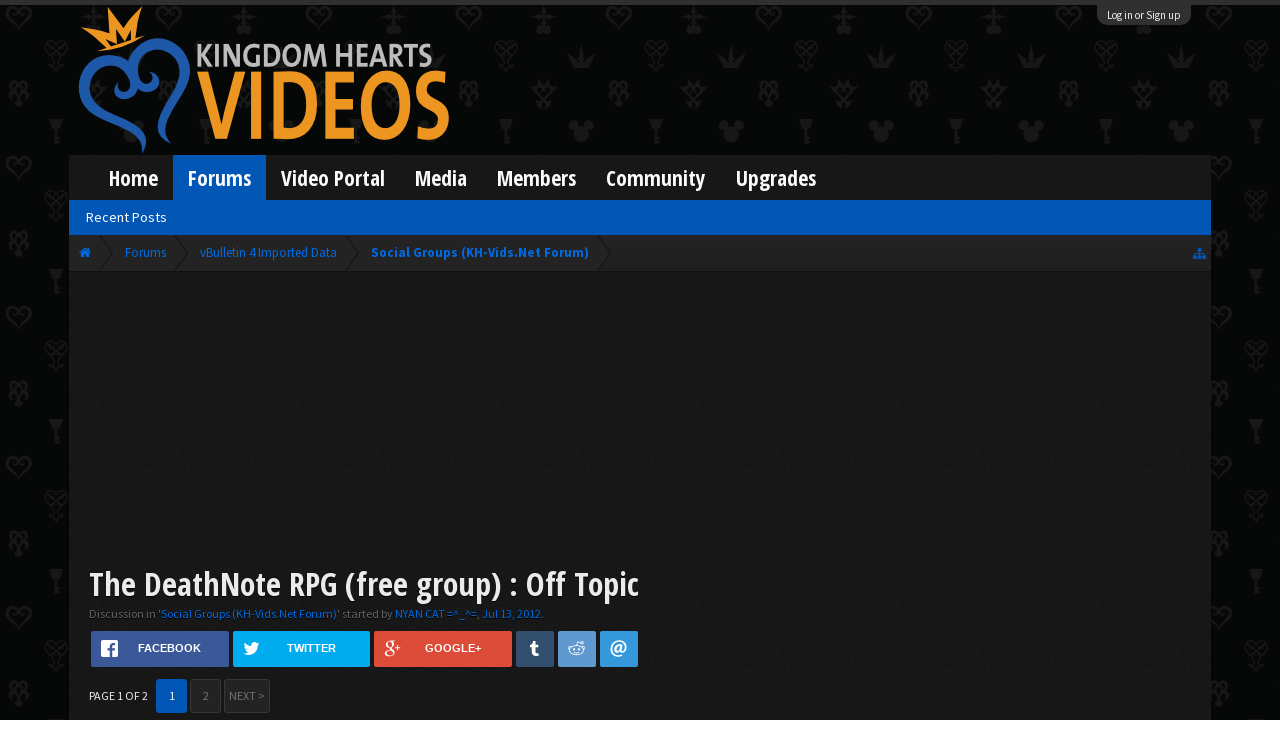

--- FILE ---
content_type: text/html; charset=UTF-8
request_url: https://www.kh-vids.net/threads/the-deathnote-rpg-free-group-off-topic.129462/?post=3913660
body_size: 27766
content:
<!DOCTYPE html>
<html id="XenForo" lang="en-US" dir="LTR" class="Public NoJs LoggedOut NoSidebar  Responsive" xmlns:fb="http://www.facebook.com/2008/fbml">
<head>


<script src="https://ajax.googleapis.com/ajax/libs/jquery/2.1.3/jquery.min.js"></script>


	<meta charset="utf-8" />
	<meta http-equiv="X-UA-Compatible" content="IE=Edge,chrome=1" />
	
		<meta name="viewport" content="width=device-width, initial-scale=1" />
	
	
		<base href="https://www.kh-vids.net/" />
		<script>
			var _b = document.getElementsByTagName('base')[0], _bH = "https://www.kh-vids.net/";
			if (_b && _b.href != _bH) _b.href = _bH;
		</script>
	

	<title>The DeathNote RPG (free group) : Off Topic | KH-Vids | Your ultimate source for Kingdom Hearts media</title>
	
	<noscript><style>.JsOnly, .jsOnly { display: none !important; }</style></noscript>
	<link rel="stylesheet" href="css.php?css=xenforo,form,public&amp;style=18&amp;dir=LTR&amp;d=1742739084" />
	<link rel="stylesheet" href="css.php?css=EWRporta2_Global,SV_rrssbDefault,bb_code,bbcode_tabs,bbm_buttons,khv_back_to_top,login_bar,message,message_user_info,nat_public_css,thread_view&amp;style=18&amp;dir=LTR&amp;d=1742739084" />
	
	

	<script>

	(function(i,s,o,g,r,a,m){i['GoogleAnalyticsObject']=r;i[r]=i[r]||function(){
	(i[r].q=i[r].q||[]).push(arguments)},i[r].l=1*new Date();a=s.createElement(o),
	m=s.getElementsByTagName(o)[0];a.async=1;a.src=g;m.parentNode.insertBefore(a,m)
	})(window,document,'script','//www.google-analytics.com/analytics.js','ga');
	
	ga('create', 'UA-29329791-1', 'auto');
	ga('send', 'pageview');

</script>
		<script src="js/jquery/jquery-1.11.0.min.js"></script>	
		
	<script src="js/xenforo/xenforo.js?_v=89e5f4a9"></script>
	<script src="js/khv_framework/collapse.js?_v=89e5f4a9"></script>
	<script src="js/khv_framework/iOSfix.js?_v=89e5f4a9"></script>
	<script src="js/hidden/hidden.js?_v=89e5f4a9"></script>
	<script src="js/KL/FontsManager/load.js?_v=89e5f4a9"></script>

<script src="js/KL/FontsManager/extend.js?_v=89e5f4a9"></script>

<script src="js/bbm/zloader.js?_v=89e5f4a9"></script>


	

	<!-- Font Awesome -->
	
		
			<link rel="stylesheet" href="//maxcdn.bootstrapcdn.com/font-awesome/4.4.0/css/font-awesome.min.css">
		
	

<!-- Google Webfonts -->
	
		
			<link href='//fonts.googleapis.com/css?family=Open+Sans+Condensed:700' rel='stylesheet' type='text/css'>
<link href='//fonts.googleapis.com/css?family=Source+Sans+Pro:400,400italic,700,700italic' rel='stylesheet' type='text/css'>
		
	
	
<!-- Gfycat -->
	
	
<!-- Favicon -->
	
		
			<link rel="apple-touch-icon" sizes="57x57" href="/apple-touch-icon-57x57.png">
<link rel="apple-touch-icon" sizes="60x60" href="/apple-touch-icon-60x60.png">
<link rel="apple-touch-icon" sizes="72x72" href="/apple-touch-icon-72x72.png">
<link rel="apple-touch-icon" sizes="76x76" href="/apple-touch-icon-76x76.png">
<link rel="apple-touch-icon" sizes="114x114" href="/apple-touch-icon-114x114.png">
<link rel="apple-touch-icon" sizes="120x120" href="/apple-touch-icon-120x120.png">
<link rel="apple-touch-icon" sizes="144x144" href="/apple-touch-icon-144x144.png">
<link rel="apple-touch-icon" sizes="152x152" href="/apple-touch-icon-152x152.png">
<link rel="apple-touch-icon" sizes="180x180" href="/apple-touch-icon-180x180.png">
<link rel="icon" type="image/png" href="/favicon-32x32.png" sizes="32x32">
<link rel="icon" type="image/png" href="/favicon-194x194.png" sizes="194x194">
<link rel="icon" type="image/png" href="/favicon-96x96.png" sizes="96x96">
<link rel="icon" type="image/png" href="/android-chrome-192x192.png" sizes="192x192">
<link rel="icon" type="image/png" href="/favicon-16x16.png" sizes="16x16">
<link rel="manifest" href="/manifest.json">
<meta name="msapplication-TileColor" content="#0256b6">
<meta name="msapplication-TileImage" content="/mstile-144x144.png">
<meta name="theme-color" content="#fafafa">
		
	
	
<!-- Additional -->
	
		
			<script type="text/javascript" src="//s7.addthis.com/js/250/addthis_widget.js"></script>
		
	
	
	
<link rel="apple-touch-icon" href="https://www.kh-vids.net/styles/default/xenforo/logo.og.png" />
	<link rel="alternate" type="application/rss+xml" title="RSS feed for KH-Vids | Your ultimate source for Kingdom Hearts media" href="forums/-/index.rss" />
	
	<link rel="next" href="threads/the-deathnote-rpg-free-group-off-topic.129462/page-2" />
	<link rel="canonical" href="https://kh-vids.net/threads/the-deathnote-rpg-free-group-off-topic.129462/" />
	
	<meta name="keywords" content="Forum,Community,Online Community,kingdom hearts,kh,kingdom,hearts,fansite,fan site,cutscene,download,videos,cut scene,media,audio,podcast,kingdom hearts 2,kingdom hearts ii,kingdom hearts 3,kingdom hearts iii,sora,kairi,riku,roxas,axel,lea,namine,xion,xemnas,xehanort,master xehanort,disney,square,square-enix,square enix,ff,final fantasy,cloud,tifa,squall,squall leonhart,soundtrack,download,free,khv,kh-vids,kh vids,kingdom hearts 2, kingdom hearts, KH3D, dream, drop, distance, updates, news, kingdom hearts news" />
	<meta name="description" content="" />	<meta property="og:site_name" content="KH-Vids | Your ultimate source for Kingdom Hearts media" />
	<meta property="og:image" content="https://www.kh-vids.net/data/avatars/m/50/50966.jpg?1528776686" />
	<meta property="og:image" content="https://www.kh-vids.net/styles/default/xenforo/logo.og.png" />
	<meta property="og:type" content="article" />
	<meta property="og:url" content="https://kh-vids.net/threads/the-deathnote-rpg-free-group-off-topic.129462/" />
	<meta property="og:title" content="The DeathNote RPG (free group) : Off Topic" />
	<meta property="og:description" content="You don't have too..." />
	
	
	


<style>

.tWwrapps {
    width: 410px;
}

.twitter-tweet {
    background-color: #F5F5F5;
    background-image: url("styles/MediaSites/tiny-timeline-bird.png");
    background-position: right bottom;
    background-repeat: no-repeat;
    border-radius: 7px 7px 7px 7px;
    box-shadow: 0 0 7px 0 #032A46, 0 0 2px 0 #2B485C;
    padding: 7px 7px 27px 7px !important;
    width: 400px;
}

.twitter-tweet-rendered
{top:-70px;}


.twitter-tweet .p,
{
background-color:#420420;
}</style><!--this will be the main css doc...it will call all of the other templates 
needed in a future update...be aware of this and if you can... make your 
alterations elsewhere.

(a safe way to do it is create a regular template with css like I have below and 
include it with one line here...this way you will only have to paste one line to 
connect per custom template you create...those templates will not be overwritten 
on upgrades which will preserve your styling)
-->



<!--bbsite_splicd = future template name -->
<style>

.splicdLink {
color: rgb(85, 85, 85);
font-size: 13px; 
text-decoration: none; 
font-family: Helvetica,sans-serif;
}

.splicdOrange{
color: rgb(200, 91, 0);
}

</style>


<!--bbsite_playlist.com = future template name -->
<style>

.eqFrameWrap {
    width: 732px;
    height: 434px;
    overflow: hidden;
}

.eqFrameWrap iframe {
    -moz-transform: scale(0.60, 0.70); 
    -webkit-transform: scale(0.60, 0.70); 
    -o-transform: scale(0.60, 0.70);
    -ms-transform: scale(0.60, 0.70);
    transform: scale(0.60, 0.70); 
    -moz-transform-origin: top left;
    -webkit-transform-origin: top left;
    -o-transform-origin: top left;
    -ms-transform-origin: top left;
    transform-origin: top left;
    border: solid #ccc 10px;
}

</style>


<!--bbsite_amazon.com = future template name -->
<style>
iframe p#privacy {
    position: relative !important;
    top: -5px !important;
}
</style>
<script type="text/javascript" charset="utf-8">
jQuery(document).ready(function($){

// The height of the content block when it's not expanded
var internalheight = $(".uaExpandThreadRead").outerHeight();
var adjustheight = 60;
// The "more" link text
var moreText = "+ Show All";
// The "less" link text
var lessText = "- Show Less";


if (internalheight > adjustheight)
{
$(".uaCollapseThreadRead .uaExpandThreadRead").css('height', adjustheight).css('overflow', 'hidden');
$(".uaCollapseThreadRead").css('overflow', 'hidden');


$(".uaCollapseThreadRead").append('<span style="float: right;"><a href="#" class="adjust"></a></span>');

$("a.adjust").text(moreText);
}

$(".adjust").toggle(function() {
		$(this).parents("div:first").find(".uaExpandThreadRead").css('height', 'auto').css('overflow', 'visible');
		$(this).text(lessText);
	}, function() {
		$(this).parents("div:first").find(".uaExpandThreadRead").css('height', adjustheight).css('overflow', 'hidden');
		$(this).text(moreText);


});
});

</script>
<style type="text/css">font[face="Comic Sans MS"]{font-family:"Comic Sans MS", cursive, sans-serif;}
@font-face {font-family: 'Filmcryptic';src: url('./data/fonts/Filmcryptic.woff') format('woff');}
@font-face {font-family: 'Film Cryptic';src: url('./data/fonts/Filmcryptic.woff') format('woff');}
font[face="Film Cryptic"]{font-family:'Filmcryptic';}
</style>
</head>

<body class="node175 node174 SelectQuotable">



	

<div id="loginBar">
	<div class="pageWidth">
		<div class="pageContent">	
			<h3 id="loginBarHandle">
				<label for="LoginControl"><a href="login/" class="concealed noOutline">Log in or Sign up</a></label>
			</h3>
			
			<span class="helper"></span>

			
		</div>
	</div>
</div>


<div id="headerMover">
	<div id="headerProxy"></div>

<div id="content" class="thread_view">
	<div class="pageWidth">
		<div class="pageContent">
			<!-- main content area -->
			
			
			
			
						
						
						
						
						<div class="breadBoxTop ">
							
							

<nav>
	
		
			
				
			
		
			
				
			
		
	

	<fieldset class="breadcrumb">
		
<a href="misc/quick-navigation-menu?selected=node-175" class="OverlayTrigger jumpMenuTrigger" data-cacheOverlay="true" title="Open quick navigation"><!--Jump to...--></a>
			
		<div class="boardTitle"><strong>KH-Vids | Your ultimate source for Kingdom Hearts media</strong></div>
		
		<span class="crumbs">
			
				<span class="crust homeCrumb" itemscope="itemscope" itemtype="http://data-vocabulary.org/Breadcrumb">
					<a href="https://kh-vids.net" class="crumb" rel="up" itemprop="url"><span itemprop="title"><i class="fa fa-home"></i></span></a>
					<span class="arrow"><span></span></span>
				</span>
			
			
			
				<span class="crust selectedTabCrumb" itemscope="itemscope" itemtype="http://data-vocabulary.org/Breadcrumb">
					<a href="https://www.kh-vids.net/forums/" class="crumb" rel="up" itemprop="url"><span itemprop="title">Forums</span></a>
					<span class="arrow"><span>&gt;</span></span>
				</span>
			
			
			
				
					<span class="crust" itemscope="itemscope" itemtype="http://data-vocabulary.org/Breadcrumb">
						<a href="https://www.kh-vids.net/categories/vbulletin-4-imported-data.174/" class="crumb" rel="up" itemprop="url"><span itemprop="title">vBulletin 4 Imported Data</span></a>
						<span class="arrow"><span>&gt;</span></span>
					</span>
				
					<span class="crust" itemscope="itemscope" itemtype="http://data-vocabulary.org/Breadcrumb">
						<a href="https://www.kh-vids.net/forums/social-groups-kh-vids-net-forum.175/" class="crumb" rel="up" itemprop="url"><span itemprop="title">Social Groups (KH-Vids.Net Forum)</span></a>
						<span class="arrow"><span>&gt;</span></span>
					</span>
				
			
		</span>
		
	</fieldset>
</nav>
						</div>
						
						
						

	
			
	<div id="Leaderboard" style="text-align:center; margin-left:auto; margin-right: auto; margin-bottom: 2px;">
		<script async src="//pagead2.googlesyndication.com/pagead/js/adsbygoogle.js"></script>
		<!-- KHV Ad Responsive -->
		<ins class="adsbygoogle"
		     style="display:block"
		     data-ad-client="ca-pub-5781829121486312"
		     data-ad-slot="2789803781"
		     data-ad-format="auto"></ins>
		<script>
			(adsbygoogle = window.adsbygoogle || []).push({});
		</script>
	</div>





					
						<!--[if lt IE 8]>
							<p class="importantMessage">You are using an out of date browser. It  may not display this or other websites correctly.<br />You should upgrade or use an <a href="https://www.google.com/chrome/browser/" target="_blank">alternative browser</a>.</p>
						<![endif]-->

						
						

						
						
						
						
												
							<!-- h1 title, description -->
							<div class="titleBar">
								
								<h1>The DeathNote RPG (free group) : Off Topic</h1>
								
								<p id="pageDescription" class="muted ">
	Discussion in '<a href="forums/social-groups-kh-vids-net-forum.175/">Social Groups (KH-Vids.Net Forum)</a>' started by <a href="members/nyan-cat-_.56398/" class="username" dir="auto">NYAN CAT =^_^=</a>, <a href="threads/the-deathnote-rpg-free-group-off-topic.129462/"><span class="DateTime" title="Jul 13, 2012 at 9:35 PM">Jul 13, 2012</span></a>.
</p>
							</div>
						
						
						
						

<!-- Ezoic - Top_Banner - top_of_page -->
<div id="ezoic-pub-ad-placeholder-101">
<script id="mNCC" language="javascript">
    medianet_width = "728";
    medianet_height = "90";
    medianet_crid = "564054317";
    medianet_versionId = "3111299"; 
  </script>
<script src="//contextual.media.net/nmedianet.js?cid=8CU8ICC4M"></script>
</div>
<!-- End Ezoic - Top_Banner - top_of_page -->

						
						<!-- main template -->
						
	



	




























	


 
<div class="share-container clearfix">
    <ul class="rrssb-buttons clearfix">

        <!-- START facebook button -->
        
            <li class="rrssb-facebook">
                <a href="https://www.facebook.com/sharer/sharer.php?u=1sharerrssburl1" class="popup">
                    <span class="rrssb-icon">
                        <svg xmlns="http://www.w3.org/2000/svg" preserveAspectRatio="xMidYMid" width="29" height="29" viewBox="0 0 29 29">
                            <path d="M26.4 0H2.6C1.714 0 0 1.715 0 2.6v23.8c0 .884 1.715 2.6 2.6 2.6h12.393V17.988h-3.996v-3.98h3.997v-3.062c0-3.746 2.835-5.97 6.177-5.97 1.6 0 2.444.173 2.845.226v3.792H21.18c-1.817 0-2.156.9-2.156 2.168v2.847h5.045l-.66 3.978h-4.386V29H26.4c.884 0 2.6-1.716 2.6-2.6V2.6c0-.885-1.716-2.6-2.6-2.6z"
                class="cls-2" fill-rule="evenodd" />
                        </svg>
                    </span>
                    <span class="rrssb-text">Facebook</span>
                </a>
            </li>
        
        <!-- END facebook button -->

        <!-- START twitter button -->
        
            <li class="rrssb-twitter">
                <a href="https://twitter.com/intent/tweet?text=1sharerrssbtitle1&amp;url=1sharerrssburl1&amp;via=KHVidsNET" class="popup">
                    <span class="rrssb-icon">
                        <svg version="1.1" xmlns="http://www.w3.org/2000/svg" xmlns:xlink="http://www.w3.org/1999/xlink" x="0px" y="0px"
                             width="28px" height="28px" viewBox="0 0 28 28" enable-background="new 0 0 28 28" xml:space="preserve">
                        <path d="M24.253,8.756C24.689,17.08,18.297,24.182,9.97,24.62c-3.122,0.162-6.219-0.646-8.861-2.32
                            c2.703,0.179,5.376-0.648,7.508-2.321c-2.072-0.247-3.818-1.661-4.489-3.638c0.801,0.128,1.62,0.076,2.399-0.155
                            C4.045,15.72,2.215,13.6,2.115,11.077c0.688,0.275,1.426,0.407,2.168,0.386c-2.135-1.65-2.729-4.621-1.394-6.965
                            C5.575,7.816,9.54,9.84,13.803,10.071c-0.842-2.739,0.694-5.64,3.434-6.482c2.018-0.623,4.212,0.044,5.546,1.683
                            c1.186-0.213,2.318-0.662,3.329-1.317c-0.385,1.256-1.247,2.312-2.399,2.942c1.048-0.106,2.069-0.394,3.019-0.851
                            C26.275,7.229,25.39,8.196,24.253,8.756z"/>
                        </svg>
                   </span>
                    <span class="rrssb-text">Twitter</span>
                </a>
            </li>
        
        <!-- END twitter button -->

        <!-- START linkedin button -->
        
        <!-- END linkedin button -->

        <!-- START googleplus button -->
        
            <li class="rrssb-googleplus">
                <a href="https://plus.google.com/share?url=1sharerrssburl1" class="popup">
                    <span class="rrssb-icon">
                        <svg version="1.1" xmlns="http://www.w3.org/2000/svg" xmlns:xlink="http://www.w3.org/1999/xlink" x="0px" y="0px" width="28px" height="28px" viewBox="0 0 28 28" enable-background="new 0 0 28 28" xml:space="preserve">
                            <g>
                                <g>
                                    <path d="M14.703,15.854l-1.219-0.948c-0.372-0.308-0.88-0.715-0.88-1.459c0-0.748,0.508-1.223,0.95-1.663
                                        c1.42-1.119,2.839-2.309,2.839-4.817c0-2.58-1.621-3.937-2.399-4.581h2.097l2.202-1.383h-6.67c-1.83,0-4.467,0.433-6.398,2.027
                                        C3.768,4.287,3.059,6.018,3.059,7.576c0,2.634,2.022,5.328,5.604,5.328c0.339,0,0.71-0.033,1.083-0.068
                                        c-0.167,0.408-0.336,0.748-0.336,1.324c0,1.04,0.551,1.685,1.011,2.297c-1.524,0.104-4.37,0.273-6.467,1.562
                                        c-1.998,1.188-2.605,2.916-2.605,4.137c0,2.512,2.358,4.84,7.289,4.84c5.822,0,8.904-3.223,8.904-6.41
                                        c0.008-2.327-1.359-3.489-2.829-4.731H14.703z M10.269,11.951c-2.912,0-4.231-3.765-4.231-6.037c0-0.884,0.168-1.797,0.744-2.511
                                        c0.543-0.679,1.489-1.12,2.372-1.12c2.807,0,4.256,3.798,4.256,6.242c0,0.612-0.067,1.694-0.845,2.478
                                        c-0.537,0.55-1.438,0.948-2.295,0.951V11.951z M10.302,25.609c-3.621,0-5.957-1.732-5.957-4.142c0-2.408,2.165-3.223,2.911-3.492
                                        c1.421-0.479,3.25-0.545,3.555-0.545c0.338,0,0.52,0,0.766,0.034c2.574,1.838,3.706,2.757,3.706,4.479
                                        c-0.002,2.073-1.736,3.665-4.982,3.649L10.302,25.609z"/>
                                    <polygon points="23.254,11.89 23.254,8.521 21.569,8.521 21.569,11.89 18.202,11.89 18.202,13.604 21.569,13.604 21.569,17.004
                                        23.254,17.004 23.254,13.604 26.653,13.604 26.653,11.89      "/>
                                </g>
                            </g>
                        </svg>
                    </span>
                    <span class="rrssb-text">Google+</span>
                </a>
            </li>
        
        <!-- END googleplus button -->

        <!-- START pocket button -->
        
        <!-- END pocket button -->

        <!-- START buffer button -->
        
        <!-- END buffer button -->

        <!-- START tumblr button -->
        
            <li class="rrssb-tumblr">
                <a href="http://tumblr.com/share/link?url=1sharerrssburl1&amp;name=1sharerrssbtitle1" class="popup">
                    <span class="rrssb-icon">
                        <svg xmlns="http://www.w3.org/2000/svg" xmlns:xlink="http://www.w3.org/1999/xlink" version="1.1" x="0px" y="0px" width="28px" height="28px" viewBox="0 0 28 28" enable-background="new 0 0 28 28" xml:space="preserve"><path d="M18.02 21.842c-2.029 0.052-2.422-1.396-2.439-2.446v-7.294h4.729V7.874h-4.71V1.592c0 0-3.653 0-3.714 0 s-0.167 0.053-0.182 0.186c-0.218 1.935-1.144 5.33-4.988 6.688v3.637h2.927v7.677c0 2.8 1.7 6.7 7.3 6.6 c1.863-0.03 3.934-0.795 4.392-1.453l-1.22-3.539C19.595 21.6 18.7 21.8 18 21.842z"/></svg>
                    </span>
                    <span class="rrssb-text">Tumblr</span>
                </a>
            </li>
        
        <!-- END tumblr button -->

        <!-- START reddit button -->
        
            <li class="rrssb-reddit">
                <a href="http://www.reddit.com/submit?url=1sharerrssburl1&amp;title=1sharerrssbtitle1" class="popup">
                    <span class="rrssb-icon">
                        <svg xmlns="http://www.w3.org/2000/svg" xmlns:xlink="http://www.w3.org/1999/xlink" version="1.1" x="0px" y="0px" width="28px" height="28px" viewBox="0 0 28 28" enable-background="new 0 0 28 28" xml:space="preserve"><g><path d="M11.794 15.316c0-1.029-0.835-1.895-1.866-1.895c-1.03 0-1.893 0.865-1.893 1.895s0.863 1.9 1.9 1.9 C10.958 17.2 11.8 16.3 11.8 15.316z"/><path d="M18.1 13.422c-1.029 0-1.895 0.864-1.895 1.895c0 1 0.9 1.9 1.9 1.865c1.031 0 1.869-0.836 1.869-1.865 C19.969 14.3 19.1 13.4 18.1 13.422z"/><path d="M17.527 19.791c-0.678 0.678-1.826 1.006-3.514 1.006c-0.004 0-0.009 0-0.014 0c-0.004 0-0.01 0-0.015 0 c-1.686 0-2.834-0.328-3.51-1.005c-0.264-0.265-0.693-0.265-0.958 0c-0.264 0.265-0.264 0.7 0 1 c0.943 0.9 2.4 1.4 4.5 1.402c0.005 0 0 0 0 0c0.005 0 0 0 0 0c2.066 0 3.527-0.459 4.47-1.402 c0.265-0.264 0.265-0.693 0.002-0.958C18.221 19.5 17.8 19.5 17.5 19.791z"/><path d="M27.707 13.267c0-1.785-1.453-3.237-3.236-3.237c-0.793 0-1.518 0.287-2.082 0.761c-2.039-1.295-4.646-2.069-7.438-2.219 l1.483-4.691l4.062 0.956c0.071 1.4 1.3 2.6 2.7 2.555c1.488 0 2.695-1.208 2.695-2.695C25.881 3.2 24.7 2 23.2 2 c-1.059 0-1.979 0.616-2.42 1.508l-4.633-1.091c-0.344-0.081-0.693 0.118-0.803 0.455l-1.793 5.7 C10.548 8.6 7.7 9.4 5.6 10.75C5.006 10.3 4.3 10 3.5 10.029c-1.785 0-3.237 1.452-3.237 3.2 c0 1.1 0.6 2.1 1.4 2.69c-0.04 0.272-0.061 0.551-0.061 0.831c0 2.3 1.3 4.4 3.7 5.9 c2.299 1.5 5.3 2.3 8.6 2.325c3.228 0 6.271-0.825 8.571-2.325c2.387-1.56 3.7-3.66 3.7-5.917 c0-0.26-0.016-0.514-0.051-0.768C27.088 15.5 27.7 14.4 27.7 13.267z M23.186 3.355c0.74 0 1.3 0.6 1.3 1.3 c0 0.738-0.6 1.34-1.34 1.34s-1.342-0.602-1.342-1.34C21.844 4 22.4 3.4 23.2 3.355z M1.648 13.3 c0-1.038 0.844-1.882 1.882-1.882c0.31 0 0.6 0.1 0.9 0.209c-1.049 0.868-1.813 1.861-2.26 2.9 C1.832 14.2 1.6 13.8 1.6 13.267z M21.773 21.57c-2.082 1.357-4.863 2.105-7.831 2.105c-2.967 0-5.747-0.748-7.828-2.105 c-1.991-1.301-3.088-3-3.088-4.782c0-1.784 1.097-3.484 3.088-4.784c2.081-1.358 4.861-2.106 7.828-2.106 c2.967 0 5.7 0.7 7.8 2.106c1.99 1.3 3.1 3 3.1 4.784C24.859 18.6 23.8 20.3 21.8 21.57z M25.787 14.6 c-0.432-1.084-1.191-2.095-2.244-2.977c0.273-0.156 0.59-0.245 0.928-0.245c1.035 0 1.9 0.8 1.9 1.9 C26.354 13.8 26.1 14.3 25.8 14.605z"/></g></svg>
                    </span>
                    <span class="rrssb-text">Reddit</span>
                </a>
            </li>
        
        <!-- END reddit button -->

        <!-- START pinterest button -->
        
        <!-- END pinterest button -->

        <!-- START delicious button -->
        
        <!-- END delicious button -->

        <!-- START stumbleupon button -->
        
        <!-- END stumbleupon button -->

        <!-- START hackernews button -->
        
        <!-- END hackernews button -->

        <!-- START vk.com button -->
        
        <!-- END vk.com button -->

        <!-- START email button -->
        
            <li class="rrssb-email">
                <a href="mailto:?subject=I thought you might like this&amp;body=1sharerrssbtitle1%20-%201sharerrssburl1">
                    <span class="rrssb-icon">
                        <svg xmlns="http://www.w3.org/2000/svg" xmlns:xlink="http://www.w3.org/1999/xlink" version="1.1" x="0px" y="0px" width="28px" height="28px" viewBox="0 0 28 28" enable-background="new 0 0 28 28" xml:space="preserve"><g><path d="M20.111 26.147c-2.336 1.051-4.361 1.401-7.125 1.401c-6.462 0-12.146-4.633-12.146-12.265 c0-7.94 5.762-14.833 14.561-14.833c6.853 0 11.8 4.7 11.8 11.252c0 5.684-3.194 9.265-7.399 9.3 c-1.829 0-3.153-0.934-3.347-2.997h-0.077c-1.208 1.986-2.96 2.997-5.023 2.997c-2.532 0-4.361-1.868-4.361-5.062 c0-4.749 3.504-9.071 9.111-9.071c1.713 0 3.7 0.4 4.6 0.973l-1.169 7.203c-0.388 2.298-0.116 3.3 1 3.4 c1.673 0 3.773-2.102 3.773-6.58c0-5.061-3.27-8.994-9.303-8.994c-5.957 0-11.175 4.673-11.175 12.1 c0 6.5 4.2 10.2 10 10.201c1.986 0 4.089-0.43 5.646-1.245L20.111 26.147z M16.646 10.1 c-0.311-0.078-0.701-0.155-1.207-0.155c-2.571 0-4.595 2.53-4.595 5.529c0 1.5 0.7 2.4 1.9 2.4 c1.441 0 2.959-1.828 3.311-4.087L16.646 10.068z"/></g></svg>
                    </span>
                    <span class="rrssb-text">Email</span>
                </a>
            </li>
        
        <!-- END email button -->

    </ul>
</div>



<div class="pageNavLinkGroup">
	<div class="linkGroup SelectionCountContainer">
		
		
	</div>

	


<div class="PageNav"
	data-page="1"
	data-range="2"
	data-start="2"
	data-end="2"
	data-last="2"
	data-sentinel="{{sentinel}}"
	data-baseurl="threads/the-deathnote-rpg-free-group-off-topic.129462/page-{{sentinel}}">
	
	<span class="pageNavHeader">Page 1 of 2</span>
	
	<nav>
		
		
		<a href="threads/the-deathnote-rpg-free-group-off-topic.129462/" class="currentPage " rel="start">1</a>
		
		
		
		
		
		
		
		<a href="threads/the-deathnote-rpg-free-group-off-topic.129462/page-2" class="">2</a>
		
		
			<a href="threads/the-deathnote-rpg-free-group-off-topic.129462/page-2" class="text">Next &gt;</a>
			
		
	</nav>	
	
	
</div>

</div>







<form action="inline-mod/post/switch" method="post"
	class="InlineModForm section"
	data-cookieName="posts"
	data-controls="#InlineModControls"
	data-imodOptions="#ModerationSelect option">

	<ol class="messageList" id="messageList">
		


			
				

      


<li id="post-3913644" class="message   " data-author="NYAN CAT =^_^=">

	

<div class="messageUserInfo" itemscope="itemscope" itemtype="http://data-vocabulary.org/Person">	
<div class="messageUserBlock ">

	
		

			<h3 class="userText">
				
				<a href="members/nyan-cat-_.56398/" class="username" dir="auto" itemprop="name">NYAN CAT =^_^=</a>
				<em class="userTitle" itemprop="title">Destiny Islands Resident</em>
				<!-- slot: message_user_info_text -->
			</h3>
		




	
	

		<div class="avatarHolder">
			<span class="helper"></span>
			
				<img class="avatar" src="data/avatars/l/56/56398.jpg?1352934785" />
			
			<!-- slot: message_user_info_avatar -->
		</div>
	






	
		<h3 class="userText banner">
			
		</h3>
		<div class="extraUserInfo">
			
			

				
					<dl class="pairsJustified">
						<dt>Joined:</dt>
						<dd>May 18, 2012</dd>
					</dl>
				
				
				
				
				
				
				
			
				
					<dl class="pairsJustified">
						<dt>Gender:</dt>
						<dd itemprop="gender">Female</dd>
					</dl>
				
				
				
				
				
					<dl class="pairsJustified">
						<dt>Location:</dt>
						<dd><a href="misc/location-info?location=Gotham+City" target="_blank" rel="nofollow" itemprop="address" class="concealed">Gotham City</a></dd>
					</dl>
				
			
				
			
		
		
			</div>
			
		
			


	





	<div class="khv_messageUserInfoPostRating">
		<div class="khv_messageUserInfoItem two postrating_positive">
			<span class="number Tooltip" title="Ratings">
				<i class="fa fa-thumbs-up"></i> 
				24
			</span>
		</div>
		 <div class="khv_messageUserInfoItem two messageCount">
			<span class="number Tooltip" title="Messages">
				<i class="fa fa-comments"></i>
				<a href="search/member?user_id=56398" class="concealed" rel="nofollow">85</a>
			</span>
		</div>
	</div>

			
			

			
				
					
				
					
				
					
				
					
				
					
				
					
				
					
				
					
				
					
				
					
				
					
				
					
				
					
				
					
				
					
				
					
				
					
				
					
				
					
				
				
			




						
			
		
	
		


	<span class="arrow"><span></span></span>
</div>
</div>

	<div class="messageInfo primaryContent">
		
		
		
		
		
		<div class="messageContent">	
			<article>
				<blockquote class="messageText SelectQuoteContainer ugc baseHtml">
					
					
      Post you characters here.<br />
Or, feel free to chat about the RP :)

					<div class="messageTextEndMarker">&nbsp;</div>
				</blockquote>
			</article>
				
			
			
		</div>
		
		
		
		
		
		
		
			<div class="baseHtml signature messageText ugc"><aside>
      <div style="text-align: center"><script>loadWebfont('book+antiqua');</script><span style="font-family: 'book antiqua'"><span style="color: #ff0000">Those times in life we learn to try, with one intention. Or learning how and when we&#039;ll die, but we can&#039;t listen...</span></span>&#8203;</div><div style="text-align: center"><script>loadWebfont('book+antiqua');</script><span style="font-family: 'book antiqua'"><span style="color: #00ffff">These lyrics heard a thousand times, just plush. A baby boy you&#039;ve held so tightly, this pain it visits almost nightly...</span></span>&#8203;</div><div style="text-align: center"><script>loadWebfont('book+antiqua');</script><span style="font-family: 'book antiqua'"><span style="color: #993366">Lay your heart down the end&#039;s in sight, conscience begs for you to do what&#039;s right...</span></span>&#8203;</div><div style="text-align: center"><script>loadWebfont('book+antiqua');</script><span style="font-family: 'book antiqua'"><span style="color: #00ff00">We carry forward into the night, the strength of innocence like children&#039;s laughter...</span></span>&#8203;</div><div style="text-align: center"><script>loadWebfont('book+antiqua');</script><span style="font-family: 'book antiqua'"><span style="color: #ff9900">The Legacy, born from a dream, on leather wings, rose from the streets with our hands on destiny...</span></span>&#8203;</div><div style="text-align: left"> &#8203;</div><div style="text-align: center"><script>loadWebfont('book+antiqua');</script><span style="font-family: 'book antiqua'"><span style="color: #ff9900"><img src="http://blackveilbridesnet.com/home/wp-content/uploads/2011/02/GoldenGods-870x276.jpg" class="bbCodeImage" alt="[&#x200B;IMG]" data-url="http://blackveilbridesnet.com/home/wp-content/uploads/2011/02/GoldenGods-870x276.jpg" /></span></span>&#8203;</div><div style="text-align: left"> &#8203;</div><div style="text-align: center"><span style="font-size: 15px"><script>loadWebfont('courier+new');</script><span style="font-family: 'courier new'"><span style="color: #0000ff">The record is for the Outcasts. Following our stories of <b>Love</b> , <b>Life</b>, and <b>Never Giving In.</b></span></span></span>&#8203;</div><div style="text-align: center"><span style="font-size: 15px"><script>loadWebfont('courier+new');</script><span style="font-family: 'courier new'"><span style="color: #0000ff">We are the <i><b><span style="color: #ff0000">Black Veil Brides...</span></b></i></span></span></span>&#8203;</div>
</aside></div>
		
		
		
				
		<div class="messageMeta ToggleTriggerAnchor">
			
			<div class="privateControls hiddenResponsiveMedium hiddenResponsiveNarrow">
				
				<span class="item muted">
					<span class="authorEnd"><a href="members/nyan-cat-_.56398/" class="username author" dir="auto">NYAN CAT =^_^=</a>,</span>
					<a href="threads/the-deathnote-rpg-free-group-off-topic.129462/" title="Permalink" class="datePermalink"><span class="DateTime" title="Jul 13, 2012 at 9:35 PM">Jul 13, 2012</span></a>
				</span>
				
				
				
				
				
				
				
				
				
				
				
			</div>
			
			<div class="privateControls visibleResponsiveMedium visibleResponsiveNarrow">
				
					<span class="item muted">
						<span class="authorEnd"><a href="members/nyan-cat-_.56398/" class="username author" dir="auto">NYAN CAT =^_^=</a>,</span>
						<a href="threads/the-deathnote-rpg-free-group-off-topic.129462/" title="Permalink" class="datePermalink"><span class="DateTime" title="Jul 13, 2012 at 9:35 PM">Jul 13, 2012</span></a>
					</span>
	<div class="Popup privateControlsPopup item">
		<a href"#" rel="Menu" class="cloaked" data-closemenu="true"><i class="fa fa-cog"></i></a>
		<div class="Menu JsOnly privateControlsLinks">
			<ul class="secondaryContent blockLinksList">
				
				
				
				
				
				
				
				
				
				
				
			</ul>
		</div>
	</div>
</div>

<div class="publicControls">
				<a href="threads/the-deathnote-rpg-free-group-off-topic.129462/" title="Permalink" class="item muted postNumber hashPermalink OverlayTrigger" data-href="posts/3913644/permalink">#1</a>
				
				
				
				
			</div>
		</div>
	
		
	</div>

	
	
	




	
</li>


			
		
			
				

      


<li id="post-3913645" class="message   " data-author="Hiro ✩">

	

<div class="messageUserInfo" itemscope="itemscope" itemtype="http://data-vocabulary.org/Person">	
<div class="messageUserBlock ">

	
		

			<h3 class="userText">
				
				<a href="members/hiro-%E2%9C%A9.48481/" class="username" dir="auto" itemprop="name"><span class="style21">Hiro ✩</span></a>
				<em class="userTitle" itemprop="title">Guardian</em>
				<!-- slot: message_user_info_text -->
			</h3>
		




	
	

		<div class="avatarHolder">
			<span class="helper"></span>
			
				<img class="avatar" src="data/avatars/l/48/48481.jpg?1754809022" />
			
			<!-- slot: message_user_info_avatar -->
		</div>
	






	
		<h3 class="userText banner">
			<em class="userBanner bannerPink wrapped" itemprop="title"><span class="before"></span><strong>Premium</strong><span class="after"></span></em>
		</h3>
		<div class="extraUserInfo">
			
			

				
					<dl class="pairsJustified">
						<dt>Joined:</dt>
						<dd>Dec 28, 2010</dd>
					</dl>
				
				
				
				
				
				
				
			
				
					<dl class="pairsJustified">
						<dt>Gender:</dt>
						<dd itemprop="gender"><span title="He/Him" class="Tooltip">Enby</span></dd>
					</dl>
				
				
				
				
				
			
				
			
		
		
			</div>
			
		
			


	
	<div class="khv_messageUserInfoPins">
	
		
			<a href="members/hiro-%E2%9C%A9.48481/medals"
				class="OverlayTrigger Tooltip"
				title="O Hundred Hours. Awarded: Jan 7, 2015"
				data-offsetX="-50"
				data-offsetY="-25"
				style="display: inline-block"
				>
				
				<img src="data/medal/53_1387298622m.jpg" />
			</a>
		
	
		
			<a href="members/hiro-%E2%9C%A9.48481/medals"
				class="OverlayTrigger Tooltip"
				title="Party Don&#039;t Stop. Awarded: Aug 22, 2016"
				data-offsetX="-50"
				data-offsetY="-25"
				style="display: inline-block"
				>
				
				<img src="data/medal/67_1469418577m.jpg" />
			</a>
		
	
		
			<a href="members/hiro-%E2%9C%A9.48481/medals"
				class="OverlayTrigger Tooltip"
				title="Smell Ya Later!. Awarded: Jan 14, 2016"
				data-offsetX="-50"
				data-offsetY="-25"
				style="display: inline-block"
				>
				
				<img src="data/medal/61_1420659499m.jpg" />
			</a>
		
	
		
	
		
	
		
	
		
	
		
	
		
	
		
	
		
	
		
	
		
	
		
	
		
	
		
	
		
	
		
	
	</div>






	<div class="khv_messageUserInfoPostRating">
		<div class="khv_messageUserInfoItem two postrating_positive">
			<span class="number Tooltip" title="Ratings">
				<i class="fa fa-thumbs-up"></i> 
				3,228
			</span>
		</div>
		 <div class="khv_messageUserInfoItem two messageCount">
			<span class="number Tooltip" title="Messages">
				<i class="fa fa-comments"></i>
				<a href="search/member?user_id=48481" class="concealed" rel="nofollow">1,952</a>
			</span>
		</div>
	</div>

			
			

			
				
					
				
					
				
					
				
					
				
					
				
					
				
					
				
					
				
					
				
					
				
					
				
					
				
					
				
					
				
					
				
					
				
					
				
					
				
					
				
				
			




						
			
		
	
		


	<span class="arrow"><span></span></span>
</div>
</div>

	<div class="messageInfo primaryContent">
		
		
		
		
		
		<div class="messageContent">	
			<article>
				<blockquote class="messageText SelectQuoteContainer ugc baseHtml">
					
					
      I&#039;m Misa :lolface:

					<div class="messageTextEndMarker">&nbsp;</div>
				</blockquote>
			</article>
				
			
			
		</div>
		
		
		
		
		
		
		
			<div class="baseHtml signature messageText ugc"><aside>
      <div style="text-align: center"><span style="font-family: Courier New"><span style="font-size: 18px"><span style="color: #a6ff4d"><b>ZERO-TWO IMPACT</b></span></span><br />
<span style="color: #a6ff4d"><b><span style="font-size: 18px"><img src="https://64.media.tumblr.com/b503c934c5027210dcc3f4c62cfe6d0b/848b53a2f2d1ee1e-d9/s400x600/57c41ae01f37835224f5534667f4f1508829d959.gifv" class="bbCodeImage" alt="[&#x200B;IMG]" data-url="https://64.media.tumblr.com/b503c934c5027210dcc3f4c62cfe6d0b/848b53a2f2d1ee1e-d9/s400x600/57c41ae01f37835224f5534667f4f1508829d959.gifv" /></span></b></span></span>&#8203;</div>
</aside></div>
		
		
		
				
		<div class="messageMeta ToggleTriggerAnchor">
			
			<div class="privateControls hiddenResponsiveMedium hiddenResponsiveNarrow">
				
				<span class="item muted">
					<span class="authorEnd"><a href="members/hiro-%E2%9C%A9.48481/" class="username author" dir="auto">Hiro ✩</a>,</span>
					<a href="threads/the-deathnote-rpg-free-group-off-topic.129462/?post=3913645#post-3913645" title="Permalink" class="datePermalink"><span class="DateTime" title="Jul 13, 2012 at 9:53 PM">Jul 13, 2012</span></a>
				</span>
				
				
				
				
				
				
				
				
				
				
				
			</div>
			
			<div class="privateControls visibleResponsiveMedium visibleResponsiveNarrow">
				
					<span class="item muted">
						<span class="authorEnd"><a href="members/hiro-%E2%9C%A9.48481/" class="username author" dir="auto">Hiro ✩</a>,</span>
						<a href="threads/the-deathnote-rpg-free-group-off-topic.129462/?post=3913645#post-3913645" title="Permalink" class="datePermalink"><span class="DateTime" title="Jul 13, 2012 at 9:53 PM">Jul 13, 2012</span></a>
					</span>
	<div class="Popup privateControlsPopup item">
		<a href"#" rel="Menu" class="cloaked" data-closemenu="true"><i class="fa fa-cog"></i></a>
		<div class="Menu JsOnly privateControlsLinks">
			<ul class="secondaryContent blockLinksList">
				
				
				
				
				
				
				
				
				
				
				
			</ul>
		</div>
	</div>
</div>

<div class="publicControls">
				<a href="threads/the-deathnote-rpg-free-group-off-topic.129462/?post=3913645#post-3913645" title="Permalink" class="item muted postNumber hashPermalink OverlayTrigger" data-href="posts/3913645/permalink">#2</a>
				
				
				
				
			</div>
		</div>
	
		
	</div>

	
	
	




	
</li>


			
		
			
				

      


<li id="post-3913646" class="message   " data-author="NYAN CAT =^_^=">

	

<div class="messageUserInfo" itemscope="itemscope" itemtype="http://data-vocabulary.org/Person">	
<div class="messageUserBlock ">

	
		

			<h3 class="userText">
				
				<a href="members/nyan-cat-_.56398/" class="username" dir="auto" itemprop="name">NYAN CAT =^_^=</a>
				<em class="userTitle" itemprop="title">Destiny Islands Resident</em>
				<!-- slot: message_user_info_text -->
			</h3>
		




	
	

		<div class="avatarHolder">
			<span class="helper"></span>
			
				<img class="avatar" src="data/avatars/l/56/56398.jpg?1352934785" />
			
			<!-- slot: message_user_info_avatar -->
		</div>
	






	
		<h3 class="userText banner">
			
		</h3>
		<div class="extraUserInfo">
			
			

				
					<dl class="pairsJustified">
						<dt>Joined:</dt>
						<dd>May 18, 2012</dd>
					</dl>
				
				
				
				
				
				
				
			
				
					<dl class="pairsJustified">
						<dt>Gender:</dt>
						<dd itemprop="gender">Female</dd>
					</dl>
				
				
				
				
				
					<dl class="pairsJustified">
						<dt>Location:</dt>
						<dd><a href="misc/location-info?location=Gotham+City" target="_blank" rel="nofollow" itemprop="address" class="concealed">Gotham City</a></dd>
					</dl>
				
			
				
			
		
		
			</div>
			
		
			


	





	<div class="khv_messageUserInfoPostRating">
		<div class="khv_messageUserInfoItem two postrating_positive">
			<span class="number Tooltip" title="Ratings">
				<i class="fa fa-thumbs-up"></i> 
				24
			</span>
		</div>
		 <div class="khv_messageUserInfoItem two messageCount">
			<span class="number Tooltip" title="Messages">
				<i class="fa fa-comments"></i>
				<a href="search/member?user_id=56398" class="concealed" rel="nofollow">85</a>
			</span>
		</div>
	</div>

			
			

			
				
					
				
					
				
					
				
					
				
					
				
					
				
					
				
					
				
					
				
					
				
					
				
					
				
					
				
					
				
					
				
					
				
					
				
					
				
					
				
				
			




						
			
		
	
		


	<span class="arrow"><span></span></span>
</div>
</div>

	<div class="messageInfo primaryContent">
		
		
		
		
		
		<div class="messageContent">	
			<article>
				<blockquote class="messageText SelectQuoteContainer ugc baseHtml">
					
					
      Yea, thats fine

					<div class="messageTextEndMarker">&nbsp;</div>
				</blockquote>
			</article>
				
			
			
		</div>
		
		
		
		
		
		
		
			<div class="baseHtml signature messageText ugc"><aside>
      <div style="text-align: center"><script>loadWebfont('book+antiqua');</script><span style="font-family: 'book antiqua'"><span style="color: #ff0000">Those times in life we learn to try, with one intention. Or learning how and when we&#039;ll die, but we can&#039;t listen...</span></span>&#8203;</div><div style="text-align: center"><script>loadWebfont('book+antiqua');</script><span style="font-family: 'book antiqua'"><span style="color: #00ffff">These lyrics heard a thousand times, just plush. A baby boy you&#039;ve held so tightly, this pain it visits almost nightly...</span></span>&#8203;</div><div style="text-align: center"><script>loadWebfont('book+antiqua');</script><span style="font-family: 'book antiqua'"><span style="color: #993366">Lay your heart down the end&#039;s in sight, conscience begs for you to do what&#039;s right...</span></span>&#8203;</div><div style="text-align: center"><script>loadWebfont('book+antiqua');</script><span style="font-family: 'book antiqua'"><span style="color: #00ff00">We carry forward into the night, the strength of innocence like children&#039;s laughter...</span></span>&#8203;</div><div style="text-align: center"><script>loadWebfont('book+antiqua');</script><span style="font-family: 'book antiqua'"><span style="color: #ff9900">The Legacy, born from a dream, on leather wings, rose from the streets with our hands on destiny...</span></span>&#8203;</div><div style="text-align: left"> &#8203;</div><div style="text-align: center"><script>loadWebfont('book+antiqua');</script><span style="font-family: 'book antiqua'"><span style="color: #ff9900"><img src="http://blackveilbridesnet.com/home/wp-content/uploads/2011/02/GoldenGods-870x276.jpg" class="bbCodeImage" alt="[&#x200B;IMG]" data-url="http://blackveilbridesnet.com/home/wp-content/uploads/2011/02/GoldenGods-870x276.jpg" /></span></span>&#8203;</div><div style="text-align: left"> &#8203;</div><div style="text-align: center"><span style="font-size: 15px"><script>loadWebfont('courier+new');</script><span style="font-family: 'courier new'"><span style="color: #0000ff">The record is for the Outcasts. Following our stories of <b>Love</b> , <b>Life</b>, and <b>Never Giving In.</b></span></span></span>&#8203;</div><div style="text-align: center"><span style="font-size: 15px"><script>loadWebfont('courier+new');</script><span style="font-family: 'courier new'"><span style="color: #0000ff">We are the <i><b><span style="color: #ff0000">Black Veil Brides...</span></b></i></span></span></span>&#8203;</div>
</aside></div>
		
		
		
				
		<div class="messageMeta ToggleTriggerAnchor">
			
			<div class="privateControls hiddenResponsiveMedium hiddenResponsiveNarrow">
				
				<span class="item muted">
					<span class="authorEnd"><a href="members/nyan-cat-_.56398/" class="username author" dir="auto">NYAN CAT =^_^=</a>,</span>
					<a href="threads/the-deathnote-rpg-free-group-off-topic.129462/?post=3913646#post-3913646" title="Permalink" class="datePermalink"><span class="DateTime" title="Jul 13, 2012 at 9:55 PM">Jul 13, 2012</span></a>
				</span>
				
				
				
				
				
				
				
				
				
				
				
			</div>
			
			<div class="privateControls visibleResponsiveMedium visibleResponsiveNarrow">
				
					<span class="item muted">
						<span class="authorEnd"><a href="members/nyan-cat-_.56398/" class="username author" dir="auto">NYAN CAT =^_^=</a>,</span>
						<a href="threads/the-deathnote-rpg-free-group-off-topic.129462/?post=3913646#post-3913646" title="Permalink" class="datePermalink"><span class="DateTime" title="Jul 13, 2012 at 9:55 PM">Jul 13, 2012</span></a>
					</span>
	<div class="Popup privateControlsPopup item">
		<a href"#" rel="Menu" class="cloaked" data-closemenu="true"><i class="fa fa-cog"></i></a>
		<div class="Menu JsOnly privateControlsLinks">
			<ul class="secondaryContent blockLinksList">
				
				
				
				
				
				
				
				
				
				
				
			</ul>
		</div>
	</div>
</div>

<div class="publicControls">
				<a href="threads/the-deathnote-rpg-free-group-off-topic.129462/?post=3913646#post-3913646" title="Permalink" class="item muted postNumber hashPermalink OverlayTrigger" data-href="posts/3913646/permalink">#3</a>
				
				
				
				
			</div>
		</div>
	
		
	</div>

	
	
	




	
</li>


			
		
			
				

      


<li id="post-3913647" class="message   " data-author="starseeker3">

	

<div class="messageUserInfo" itemscope="itemscope" itemtype="http://data-vocabulary.org/Person">	
<div class="messageUserBlock ">

	
		

			<h3 class="userText">
				
				<a href="members/starseeker3.53415/" class="username" dir="auto" itemprop="name"><span class="style8">starseeker3</span></a>
				<em class="userTitle" itemprop="title">Banned</em>
				<!-- slot: message_user_info_text -->
			</h3>
		




	
	

		<div class="avatarHolder">
			<span class="helper"></span>
			
				<img class="avatar" src="data/avatars/l/53/53415.jpg?1359587113" />
			
			<!-- slot: message_user_info_avatar -->
		</div>
	






	
		<h3 class="userText banner">
			
		</h3>
		<div class="extraUserInfo">
			
			

				
					<dl class="pairsJustified">
						<dt>Joined:</dt>
						<dd>Oct 14, 2011</dd>
					</dl>
				
				
				
				
				
				
				
			
				
				
				
				
				
					<dl class="pairsJustified">
						<dt>Location:</dt>
						<dd><a href="misc/location-info?location=Playing+Poker+with+Sora%2C+Donald%2C+and+King+Mickey" target="_blank" rel="nofollow" itemprop="address" class="concealed">Playing Poker with Sora, Donald, and King Mickey</a></dd>
					</dl>
				
			
				
			
		
		
			</div>
			
		
			


	
	<div class="khv_messageUserInfoPins">
	
		
			<a href="members/starseeker3.53415/medals"
				class="OverlayTrigger Tooltip"
				title="Decades. Awarded: Jul 29, 2018"
				data-offsetX="-50"
				data-offsetY="-25"
				style="display: inline-block"
				>
				
				<img src="data/medal/115_1532223342m.jpg" />
			</a>
		
	
		
			<a href="members/starseeker3.53415/medals"
				class="OverlayTrigger Tooltip"
				title="KH-Vids 2012. Awarded: Jan 7, 2013"
				data-offsetX="-50"
				data-offsetY="-25"
				style="display: inline-block"
				>
				
				<img src="data/medal/45_1357004276m.jpg" />
			</a>
		
	
		
			<a href="members/starseeker3.53415/medals"
				class="OverlayTrigger Tooltip"
				title="Castle Survivor. Awarded: Jan 2, 2013"
				data-offsetX="-50"
				data-offsetY="-25"
				style="display: inline-block"
				>
				
				<img src="data/medal/12_1349595552m.jpg" />
			</a>
		
	
	</div>






	<div class="khv_messageUserInfoPostRating">
		<div class="khv_messageUserInfoItem two postrating_positive">
			<span class="number Tooltip" title="Ratings">
				<i class="fa fa-thumbs-up"></i> 
				92
			</span>
		</div>
		 <div class="khv_messageUserInfoItem two messageCount">
			<span class="number Tooltip" title="Messages">
				<i class="fa fa-comments"></i>
				<a href="search/member?user_id=53415" class="concealed" rel="nofollow">182</a>
			</span>
		</div>
	</div>

			
			

			
				
					
				
					
				
					
				
					
				
					
				
					
				
					
				
					
				
					
				
					
				
					
				
					
				
					
				
					
				
					
				
					
				
					
				
					
				
					
				
				
			




						
			
		
	
		


	<span class="arrow"><span></span></span>
</div>
</div>

	<div class="messageInfo primaryContent">
		
		
		
		
		
		<div class="messageContent">	
			<article>
				<blockquote class="messageText SelectQuoteContainer ugc baseHtml">
					
					
      ...Must you ask?

					<div class="messageTextEndMarker">&nbsp;</div>
				</blockquote>
			</article>
				
			
			
		</div>
		
		
		
		
		
		
		
			<div class="baseHtml signature messageText ugc"><aside>
      <span style="color: #cc99ff"><span style="font-size: 26px">BACON</span></span>
</aside></div>
		
		
		
				
		<div class="messageMeta ToggleTriggerAnchor">
			
			<div class="privateControls hiddenResponsiveMedium hiddenResponsiveNarrow">
				
				<span class="item muted">
					<span class="authorEnd"><a href="members/starseeker3.53415/" class="username author" dir="auto">starseeker3</a>,</span>
					<a href="threads/the-deathnote-rpg-free-group-off-topic.129462/?post=3913647#post-3913647" title="Permalink" class="datePermalink"><span class="DateTime" title="Jul 14, 2012 at 6:04 PM">Jul 14, 2012</span></a>
				</span>
				
				
				
				
				
				
				
				
				
				
				
			</div>
			
			<div class="privateControls visibleResponsiveMedium visibleResponsiveNarrow">
				
					<span class="item muted">
						<span class="authorEnd"><a href="members/starseeker3.53415/" class="username author" dir="auto">starseeker3</a>,</span>
						<a href="threads/the-deathnote-rpg-free-group-off-topic.129462/?post=3913647#post-3913647" title="Permalink" class="datePermalink"><span class="DateTime" title="Jul 14, 2012 at 6:04 PM">Jul 14, 2012</span></a>
					</span>
	<div class="Popup privateControlsPopup item">
		<a href"#" rel="Menu" class="cloaked" data-closemenu="true"><i class="fa fa-cog"></i></a>
		<div class="Menu JsOnly privateControlsLinks">
			<ul class="secondaryContent blockLinksList">
				
				
				
				
				
				
				
				
				
				
				
			</ul>
		</div>
	</div>
</div>

<div class="publicControls">
				<a href="threads/the-deathnote-rpg-free-group-off-topic.129462/?post=3913647#post-3913647" title="Permalink" class="item muted postNumber hashPermalink OverlayTrigger" data-href="posts/3913647/permalink">#4</a>
				
				
				
				
			</div>
		</div>
	
		
	</div>

	
	
	




	
</li>


			
		
			
				

      


<li id="post-3913648" class="message   " data-author="NYAN CAT =^_^=">

	

<div class="messageUserInfo" itemscope="itemscope" itemtype="http://data-vocabulary.org/Person">	
<div class="messageUserBlock ">

	
		

			<h3 class="userText">
				
				<a href="members/nyan-cat-_.56398/" class="username" dir="auto" itemprop="name">NYAN CAT =^_^=</a>
				<em class="userTitle" itemprop="title">Destiny Islands Resident</em>
				<!-- slot: message_user_info_text -->
			</h3>
		




	
	

		<div class="avatarHolder">
			<span class="helper"></span>
			
				<img class="avatar" src="data/avatars/l/56/56398.jpg?1352934785" />
			
			<!-- slot: message_user_info_avatar -->
		</div>
	






	
		<h3 class="userText banner">
			
		</h3>
		<div class="extraUserInfo">
			
			

				
					<dl class="pairsJustified">
						<dt>Joined:</dt>
						<dd>May 18, 2012</dd>
					</dl>
				
				
				
				
				
				
				
			
				
					<dl class="pairsJustified">
						<dt>Gender:</dt>
						<dd itemprop="gender">Female</dd>
					</dl>
				
				
				
				
				
					<dl class="pairsJustified">
						<dt>Location:</dt>
						<dd><a href="misc/location-info?location=Gotham+City" target="_blank" rel="nofollow" itemprop="address" class="concealed">Gotham City</a></dd>
					</dl>
				
			
				
			
		
		
			</div>
			
		
			


	





	<div class="khv_messageUserInfoPostRating">
		<div class="khv_messageUserInfoItem two postrating_positive">
			<span class="number Tooltip" title="Ratings">
				<i class="fa fa-thumbs-up"></i> 
				24
			</span>
		</div>
		 <div class="khv_messageUserInfoItem two messageCount">
			<span class="number Tooltip" title="Messages">
				<i class="fa fa-comments"></i>
				<a href="search/member?user_id=56398" class="concealed" rel="nofollow">85</a>
			</span>
		</div>
	</div>

			
			

			
				
					
				
					
				
					
				
					
				
					
				
					
				
					
				
					
				
					
				
					
				
					
				
					
				
					
				
					
				
					
				
					
				
					
				
					
				
					
				
				
			




						
			
		
	
		


	<span class="arrow"><span></span></span>
</div>
</div>

	<div class="messageInfo primaryContent">
		
		
		
		
		
		<div class="messageContent">	
			<article>
				<blockquote class="messageText SelectQuoteContainer ugc baseHtml">
					
					
      Shinigami Ryuk.<br />
I must presume?

					<div class="messageTextEndMarker">&nbsp;</div>
				</blockquote>
			</article>
				
			
			
		</div>
		
		
		
		
		
		
		
			<div class="baseHtml signature messageText ugc"><aside>
      <div style="text-align: center"><script>loadWebfont('book+antiqua');</script><span style="font-family: 'book antiqua'"><span style="color: #ff0000">Those times in life we learn to try, with one intention. Or learning how and when we&#039;ll die, but we can&#039;t listen...</span></span>&#8203;</div><div style="text-align: center"><script>loadWebfont('book+antiqua');</script><span style="font-family: 'book antiqua'"><span style="color: #00ffff">These lyrics heard a thousand times, just plush. A baby boy you&#039;ve held so tightly, this pain it visits almost nightly...</span></span>&#8203;</div><div style="text-align: center"><script>loadWebfont('book+antiqua');</script><span style="font-family: 'book antiqua'"><span style="color: #993366">Lay your heart down the end&#039;s in sight, conscience begs for you to do what&#039;s right...</span></span>&#8203;</div><div style="text-align: center"><script>loadWebfont('book+antiqua');</script><span style="font-family: 'book antiqua'"><span style="color: #00ff00">We carry forward into the night, the strength of innocence like children&#039;s laughter...</span></span>&#8203;</div><div style="text-align: center"><script>loadWebfont('book+antiqua');</script><span style="font-family: 'book antiqua'"><span style="color: #ff9900">The Legacy, born from a dream, on leather wings, rose from the streets with our hands on destiny...</span></span>&#8203;</div><div style="text-align: left"> &#8203;</div><div style="text-align: center"><script>loadWebfont('book+antiqua');</script><span style="font-family: 'book antiqua'"><span style="color: #ff9900"><img src="http://blackveilbridesnet.com/home/wp-content/uploads/2011/02/GoldenGods-870x276.jpg" class="bbCodeImage" alt="[&#x200B;IMG]" data-url="http://blackveilbridesnet.com/home/wp-content/uploads/2011/02/GoldenGods-870x276.jpg" /></span></span>&#8203;</div><div style="text-align: left"> &#8203;</div><div style="text-align: center"><span style="font-size: 15px"><script>loadWebfont('courier+new');</script><span style="font-family: 'courier new'"><span style="color: #0000ff">The record is for the Outcasts. Following our stories of <b>Love</b> , <b>Life</b>, and <b>Never Giving In.</b></span></span></span>&#8203;</div><div style="text-align: center"><span style="font-size: 15px"><script>loadWebfont('courier+new');</script><span style="font-family: 'courier new'"><span style="color: #0000ff">We are the <i><b><span style="color: #ff0000">Black Veil Brides...</span></b></i></span></span></span>&#8203;</div>
</aside></div>
		
		
		
				
		<div class="messageMeta ToggleTriggerAnchor">
			
			<div class="privateControls hiddenResponsiveMedium hiddenResponsiveNarrow">
				
				<span class="item muted">
					<span class="authorEnd"><a href="members/nyan-cat-_.56398/" class="username author" dir="auto">NYAN CAT =^_^=</a>,</span>
					<a href="threads/the-deathnote-rpg-free-group-off-topic.129462/?post=3913648#post-3913648" title="Permalink" class="datePermalink"><span class="DateTime" title="Jul 14, 2012 at 6:59 PM">Jul 14, 2012</span></a>
				</span>
				
				
				
				
				
				
				
				
				
				
				
			</div>
			
			<div class="privateControls visibleResponsiveMedium visibleResponsiveNarrow">
				
					<span class="item muted">
						<span class="authorEnd"><a href="members/nyan-cat-_.56398/" class="username author" dir="auto">NYAN CAT =^_^=</a>,</span>
						<a href="threads/the-deathnote-rpg-free-group-off-topic.129462/?post=3913648#post-3913648" title="Permalink" class="datePermalink"><span class="DateTime" title="Jul 14, 2012 at 6:59 PM">Jul 14, 2012</span></a>
					</span>
	<div class="Popup privateControlsPopup item">
		<a href"#" rel="Menu" class="cloaked" data-closemenu="true"><i class="fa fa-cog"></i></a>
		<div class="Menu JsOnly privateControlsLinks">
			<ul class="secondaryContent blockLinksList">
				
				
				
				
				
				
				
				
				
				
				
			</ul>
		</div>
	</div>
</div>

<div class="publicControls">
				<a href="threads/the-deathnote-rpg-free-group-off-topic.129462/?post=3913648#post-3913648" title="Permalink" class="item muted postNumber hashPermalink OverlayTrigger" data-href="posts/3913648/permalink">#5</a>
				
				
				
				
			</div>
		</div>
	
		
	</div>

	
	
	




	
</li>


			
		
			
				

      


<li id="post-3913649" class="message   " data-author="Ventus PSP Aqua">

	

<div class="messageUserInfo" itemscope="itemscope" itemtype="http://data-vocabulary.org/Person">	
<div class="messageUserBlock ">

	
		

			<h3 class="userText">
				
				<a href="members/ventus-psp-aqua.44834/" class="username" dir="auto" itemprop="name">Ventus PSP Aqua</a>
				<em class="userTitle" itemprop="title">Gummi Ship Junkie</em>
				<!-- slot: message_user_info_text -->
			</h3>
		




	
	

		<div class="avatarHolder">
			<span class="helper"></span>
			
				<img class="avatar" src="data/avatars/l/44/44834.jpg?1434845904" />
			
			<!-- slot: message_user_info_avatar -->
		</div>
	






	
		<h3 class="userText banner">
			
		</h3>
		<div class="extraUserInfo">
			
			

				
					<dl class="pairsJustified">
						<dt>Joined:</dt>
						<dd>Jun 29, 2010</dd>
					</dl>
				
				
				
				
				
				
				
			
				
					<dl class="pairsJustified">
						<dt>Gender:</dt>
						<dd itemprop="gender">Female</dd>
					</dl>
				
				
				
				
				
					<dl class="pairsJustified">
						<dt>Location:</dt>
						<dd><a href="misc/location-info?location=%CE%B2%CE%B5tw%CE%B5%CE%B5n+%E2%97%8A%C8%B4ight+%26+D%CE%B1r%C6%99ness%E2%99%A6" target="_blank" rel="nofollow" itemprop="address" class="concealed">βεtwεεn ◊ȴight &amp; Dαrƙness♦</a></dd>
					</dl>
				
			
				
			
		
		
			</div>
			
		
			


	
	<div class="khv_messageUserInfoPins">
	
		
			<a href="members/ventus-psp-aqua.44834/medals"
				class="OverlayTrigger Tooltip"
				title="Castle Survivor. Awarded: Jan 2, 2013"
				data-offsetX="-50"
				data-offsetY="-25"
				style="display: inline-block"
				>
				
				<img src="data/medal/12_1349595552m.jpg" />
			</a>
		
	
	</div>






	<div class="khv_messageUserInfoPostRating">
		<div class="khv_messageUserInfoItem two postrating_positive">
			<span class="number Tooltip" title="Ratings">
				<i class="fa fa-thumbs-up"></i> 
				61
			</span>
		</div>
		 <div class="khv_messageUserInfoItem two messageCount">
			<span class="number Tooltip" title="Messages">
				<i class="fa fa-comments"></i>
				<a href="search/member?user_id=44834" class="concealed" rel="nofollow">317</a>
			</span>
		</div>
	</div>

			
			

			
				
					
				
					
				
					
				
					
				
					
				
					
				
					
				
					
				
					
				
					
				
					
				
					
				
					
				
					
				
					
				
					
				
					
				
					
				
					
				
				
			




						
			
		
	
		


	<span class="arrow"><span></span></span>
</div>
</div>

	<div class="messageInfo primaryContent">
		
		
		
		
		
		<div class="messageContent">	
			<article>
				<blockquote class="messageText SelectQuoteContainer ugc baseHtml">
					
					
      I call Sayu Yagami :P

					<div class="messageTextEndMarker">&nbsp;</div>
				</blockquote>
			</article>
				
			
			
		</div>
		
		
		
		
		
		
		
			<div class="baseHtml signature messageText ugc"><aside>
      <div style="text-align: center"><img src="http://orig10.deviantart.net/7253/f/2015/171/4/2/sih_by_roxasxiiiaxelviii-d8y3scf.png" class="bbCodeImage" alt="[&#x200B;IMG]" data-url="http://orig10.deviantart.net/7253/f/2015/171/4/2/sih_by_roxasxiiiaxelviii-d8y3scf.png" /> <br />
<span style="font-family: Book Antiqua"><span style="font-size: 12px"><span style="color: #404040"><i>~One Sky~</i><br />
<i>~One Destiny~</i></span></span></span><br />
<span style="color: #000000"><span style="color: #ebebeb"><span style="font-size: 12px"><a href="http://roxasxiiiaxelviii.deviantart.com/" target="_blank" class="externalLink" rel="nofollow"><span style="color: #0000ff">✦</span><span style="color: #ffcc00">DA</span><span style="color: #0000ff">✦</span><span style="color: #00ccff">~</span></a><a href="http://www.youtube.com/user/AxelVIIIRoxasXIII?feature=mhee" target="_blank" class="externalLink" rel="nofollow"><span style="color: #008000">✦</span><span style="color: #ff0000">YT</span><span style="color: #008000">✦</span></a></span></span></span>&#8203;</div>
</aside></div>
		
		
		
				
		<div class="messageMeta ToggleTriggerAnchor">
			
			<div class="privateControls hiddenResponsiveMedium hiddenResponsiveNarrow">
				
				<span class="item muted">
					<span class="authorEnd"><a href="members/ventus-psp-aqua.44834/" class="username author" dir="auto">Ventus PSP Aqua</a>,</span>
					<a href="threads/the-deathnote-rpg-free-group-off-topic.129462/?post=3913649#post-3913649" title="Permalink" class="datePermalink"><span class="DateTime" title="Jul 14, 2012 at 10:56 PM">Jul 14, 2012</span></a>
				</span>
				
				
				
				
				
				
				
				
				
				
				
			</div>
			
			<div class="privateControls visibleResponsiveMedium visibleResponsiveNarrow">
				
					<span class="item muted">
						<span class="authorEnd"><a href="members/ventus-psp-aqua.44834/" class="username author" dir="auto">Ventus PSP Aqua</a>,</span>
						<a href="threads/the-deathnote-rpg-free-group-off-topic.129462/?post=3913649#post-3913649" title="Permalink" class="datePermalink"><span class="DateTime" title="Jul 14, 2012 at 10:56 PM">Jul 14, 2012</span></a>
					</span>
	<div class="Popup privateControlsPopup item">
		<a href"#" rel="Menu" class="cloaked" data-closemenu="true"><i class="fa fa-cog"></i></a>
		<div class="Menu JsOnly privateControlsLinks">
			<ul class="secondaryContent blockLinksList">
				
				
				
				
				
				
				
				
				
				
				
			</ul>
		</div>
	</div>
</div>

<div class="publicControls">
				<a href="threads/the-deathnote-rpg-free-group-off-topic.129462/?post=3913649#post-3913649" title="Permalink" class="item muted postNumber hashPermalink OverlayTrigger" data-href="posts/3913649/permalink">#6</a>
				
				
				
				
			</div>
		</div>
	
		
	</div>

	
	
	




	
</li>


			
		
			
				

      


<li id="post-3913650" class="message   " data-author="NYAN CAT =^_^=">

	

<div class="messageUserInfo" itemscope="itemscope" itemtype="http://data-vocabulary.org/Person">	
<div class="messageUserBlock ">

	
		

			<h3 class="userText">
				
				<a href="members/nyan-cat-_.56398/" class="username" dir="auto" itemprop="name">NYAN CAT =^_^=</a>
				<em class="userTitle" itemprop="title">Destiny Islands Resident</em>
				<!-- slot: message_user_info_text -->
			</h3>
		




	
	

		<div class="avatarHolder">
			<span class="helper"></span>
			
				<img class="avatar" src="data/avatars/l/56/56398.jpg?1352934785" />
			
			<!-- slot: message_user_info_avatar -->
		</div>
	






	
		<h3 class="userText banner">
			
		</h3>
		<div class="extraUserInfo">
			
			

				
					<dl class="pairsJustified">
						<dt>Joined:</dt>
						<dd>May 18, 2012</dd>
					</dl>
				
				
				
				
				
				
				
			
				
					<dl class="pairsJustified">
						<dt>Gender:</dt>
						<dd itemprop="gender">Female</dd>
					</dl>
				
				
				
				
				
					<dl class="pairsJustified">
						<dt>Location:</dt>
						<dd><a href="misc/location-info?location=Gotham+City" target="_blank" rel="nofollow" itemprop="address" class="concealed">Gotham City</a></dd>
					</dl>
				
			
				
			
		
		
			</div>
			
		
			


	





	<div class="khv_messageUserInfoPostRating">
		<div class="khv_messageUserInfoItem two postrating_positive">
			<span class="number Tooltip" title="Ratings">
				<i class="fa fa-thumbs-up"></i> 
				24
			</span>
		</div>
		 <div class="khv_messageUserInfoItem two messageCount">
			<span class="number Tooltip" title="Messages">
				<i class="fa fa-comments"></i>
				<a href="search/member?user_id=56398" class="concealed" rel="nofollow">85</a>
			</span>
		</div>
	</div>

			
			

			
				
					
				
					
				
					
				
					
				
					
				
					
				
					
				
					
				
					
				
					
				
					
				
					
				
					
				
					
				
					
				
					
				
					
				
					
				
					
				
				
			




						
			
		
	
		


	<span class="arrow"><span></span></span>
</div>
</div>

	<div class="messageInfo primaryContent">
		
		
		
		
		
		<div class="messageContent">	
			<article>
				<blockquote class="messageText SelectQuoteContainer ugc baseHtml">
					
					
      Haha. Alright :P

					<div class="messageTextEndMarker">&nbsp;</div>
				</blockquote>
			</article>
				
			
			
		</div>
		
		
		
		
		
		
		
			<div class="baseHtml signature messageText ugc"><aside>
      <div style="text-align: center"><script>loadWebfont('book+antiqua');</script><span style="font-family: 'book antiqua'"><span style="color: #ff0000">Those times in life we learn to try, with one intention. Or learning how and when we&#039;ll die, but we can&#039;t listen...</span></span>&#8203;</div><div style="text-align: center"><script>loadWebfont('book+antiqua');</script><span style="font-family: 'book antiqua'"><span style="color: #00ffff">These lyrics heard a thousand times, just plush. A baby boy you&#039;ve held so tightly, this pain it visits almost nightly...</span></span>&#8203;</div><div style="text-align: center"><script>loadWebfont('book+antiqua');</script><span style="font-family: 'book antiqua'"><span style="color: #993366">Lay your heart down the end&#039;s in sight, conscience begs for you to do what&#039;s right...</span></span>&#8203;</div><div style="text-align: center"><script>loadWebfont('book+antiqua');</script><span style="font-family: 'book antiqua'"><span style="color: #00ff00">We carry forward into the night, the strength of innocence like children&#039;s laughter...</span></span>&#8203;</div><div style="text-align: center"><script>loadWebfont('book+antiqua');</script><span style="font-family: 'book antiqua'"><span style="color: #ff9900">The Legacy, born from a dream, on leather wings, rose from the streets with our hands on destiny...</span></span>&#8203;</div><div style="text-align: left"> &#8203;</div><div style="text-align: center"><script>loadWebfont('book+antiqua');</script><span style="font-family: 'book antiqua'"><span style="color: #ff9900"><img src="http://blackveilbridesnet.com/home/wp-content/uploads/2011/02/GoldenGods-870x276.jpg" class="bbCodeImage" alt="[&#x200B;IMG]" data-url="http://blackveilbridesnet.com/home/wp-content/uploads/2011/02/GoldenGods-870x276.jpg" /></span></span>&#8203;</div><div style="text-align: left"> &#8203;</div><div style="text-align: center"><span style="font-size: 15px"><script>loadWebfont('courier+new');</script><span style="font-family: 'courier new'"><span style="color: #0000ff">The record is for the Outcasts. Following our stories of <b>Love</b> , <b>Life</b>, and <b>Never Giving In.</b></span></span></span>&#8203;</div><div style="text-align: center"><span style="font-size: 15px"><script>loadWebfont('courier+new');</script><span style="font-family: 'courier new'"><span style="color: #0000ff">We are the <i><b><span style="color: #ff0000">Black Veil Brides...</span></b></i></span></span></span>&#8203;</div>
</aside></div>
		
		
		
				
		<div class="messageMeta ToggleTriggerAnchor">
			
			<div class="privateControls hiddenResponsiveMedium hiddenResponsiveNarrow">
				
				<span class="item muted">
					<span class="authorEnd"><a href="members/nyan-cat-_.56398/" class="username author" dir="auto">NYAN CAT =^_^=</a>,</span>
					<a href="threads/the-deathnote-rpg-free-group-off-topic.129462/?post=3913650#post-3913650" title="Permalink" class="datePermalink"><span class="DateTime" title="Jul 14, 2012 at 10:56 PM">Jul 14, 2012</span></a>
				</span>
				
				
				
				
				
				
				
				
				
				
				
			</div>
			
			<div class="privateControls visibleResponsiveMedium visibleResponsiveNarrow">
				
					<span class="item muted">
						<span class="authorEnd"><a href="members/nyan-cat-_.56398/" class="username author" dir="auto">NYAN CAT =^_^=</a>,</span>
						<a href="threads/the-deathnote-rpg-free-group-off-topic.129462/?post=3913650#post-3913650" title="Permalink" class="datePermalink"><span class="DateTime" title="Jul 14, 2012 at 10:56 PM">Jul 14, 2012</span></a>
					</span>
	<div class="Popup privateControlsPopup item">
		<a href"#" rel="Menu" class="cloaked" data-closemenu="true"><i class="fa fa-cog"></i></a>
		<div class="Menu JsOnly privateControlsLinks">
			<ul class="secondaryContent blockLinksList">
				
				
				
				
				
				
				
				
				
				
				
			</ul>
		</div>
	</div>
</div>

<div class="publicControls">
				<a href="threads/the-deathnote-rpg-free-group-off-topic.129462/?post=3913650#post-3913650" title="Permalink" class="item muted postNumber hashPermalink OverlayTrigger" data-href="posts/3913650/permalink">#7</a>
				
				
				
				
			</div>
		</div>
	
		
	</div>

	
	
	




	
</li>


			
		
			
				

      


<li id="post-3913651" class="message   " data-author="ArosFarron">

	

<div class="messageUserInfo" itemscope="itemscope" itemtype="http://data-vocabulary.org/Person">	
<div class="messageUserBlock ">

	
		

			<h3 class="userText">
				
				<a href="members/arosfarron.57045/" class="username" dir="auto" itemprop="name">ArosFarron</a>
				<em class="userTitle" itemprop="title">Destiny Islands Resident</em>
				<!-- slot: message_user_info_text -->
			</h3>
		




	
	

		<div class="avatarHolder">
			<span class="helper"></span>
			
				<img class="avatar" src="data/avatars/l/57/57045.jpg?1344910891" />
			
			<!-- slot: message_user_info_avatar -->
		</div>
	






	
		<h3 class="userText banner">
			
		</h3>
		<div class="extraUserInfo">
			
			

				
					<dl class="pairsJustified">
						<dt>Joined:</dt>
						<dd>Jul 3, 2012</dd>
					</dl>
				
				
				
				
				
				
				
			
				
				
				
				
				
					<dl class="pairsJustified">
						<dt>Location:</dt>
						<dd><a href="misc/location-info?location=Pulse" target="_blank" rel="nofollow" itemprop="address" class="concealed">Pulse</a></dd>
					</dl>
				
			
				
			
		
		
			</div>
			
		
			


	





	<div class="khv_messageUserInfoPostRating">
		<div class="khv_messageUserInfoItem two postrating_positive">
			<span class="number Tooltip" title="Ratings">
				<i class="fa fa-thumbs-up"></i> 
				7
			</span>
		</div>
		 <div class="khv_messageUserInfoItem two messageCount">
			<span class="number Tooltip" title="Messages">
				<i class="fa fa-comments"></i>
				<a href="search/member?user_id=57045" class="concealed" rel="nofollow">53</a>
			</span>
		</div>
	</div>

			
			

			
				
					
				
					
				
					
				
					
				
					
				
					
				
					
				
					
				
					
				
					
				
					
				
					
				
					
				
					
				
					
				
					
				
					
				
					
				
					
				
				
			




						
			
		
	
		


	<span class="arrow"><span></span></span>
</div>
</div>

	<div class="messageInfo primaryContent">
		
		
		
		
		
		<div class="messageContent">	
			<article>
				<blockquote class="messageText SelectQuoteContainer ugc baseHtml">
					
					
      Even though I&#039;ve only seen a bit and read a bit. I guess I&#039;ll claim Light/Kira

					<div class="messageTextEndMarker">&nbsp;</div>
				</blockquote>
			</article>
				
			
			
		</div>
		
		
		
		
		
		
		
			<div class="baseHtml signature messageText ugc"><aside>
      <div style="text-align: center"> <img src="http://i1060.photobucket.com/albums/t451/8ringsstudios/Zyra_Splash_0copy.png" class="bbCodeImage" alt="[&#x200B;IMG]" data-url="http://i1060.photobucket.com/albums/t451/8ringsstudios/Zyra_Splash_0copy.png" /> <br />
&#8203;</div> 


<div class="bbCodeBlock bbCodeQuote" data-author="Ventus108 in KH RPG">
	<aside>
		
			<div class="attribution type">Ventus108 in KH RPG said:
				
			</div>
		
		<blockquote class="quoteContainer"><div class="quote">Link - ? I don&#039;t mind kissing myself. I&#039;m super sexy. Why do you think the Triforce of Courage chose me?</div><div class="quoteExpand">Click to expand...</div></blockquote>
	</aside>
</div>Looking for something new, why not link?---&gt; <a href="http://kh-vids.net/showthread.php?126920-OOC-The-Curious-Case-of-the-Missing-Heart-%28sign-ups-and-OOC-%29" target="_blank" class="externalLink" rel="nofollow">http://kh-vids.net/showthread.php?1...Case-of-the-Missing-Heart-(sign-ups-and-OOC-)</a> click it you&#039;ll be happy you did. I&#039;ll even throw in a cookie. Cookie may or may not be real.
</aside></div>
		
		
		
				
		<div class="messageMeta ToggleTriggerAnchor">
			
			<div class="privateControls hiddenResponsiveMedium hiddenResponsiveNarrow">
				
				<span class="item muted">
					<span class="authorEnd"><a href="members/arosfarron.57045/" class="username author" dir="auto">ArosFarron</a>,</span>
					<a href="threads/the-deathnote-rpg-free-group-off-topic.129462/?post=3913651#post-3913651" title="Permalink" class="datePermalink"><span class="DateTime" title="Jul 17, 2012 at 2:53 PM">Jul 17, 2012</span></a>
				</span>
				
				
				
				
				
				
				
				
				
				
				
			</div>
			
			<div class="privateControls visibleResponsiveMedium visibleResponsiveNarrow">
				
					<span class="item muted">
						<span class="authorEnd"><a href="members/arosfarron.57045/" class="username author" dir="auto">ArosFarron</a>,</span>
						<a href="threads/the-deathnote-rpg-free-group-off-topic.129462/?post=3913651#post-3913651" title="Permalink" class="datePermalink"><span class="DateTime" title="Jul 17, 2012 at 2:53 PM">Jul 17, 2012</span></a>
					</span>
	<div class="Popup privateControlsPopup item">
		<a href"#" rel="Menu" class="cloaked" data-closemenu="true"><i class="fa fa-cog"></i></a>
		<div class="Menu JsOnly privateControlsLinks">
			<ul class="secondaryContent blockLinksList">
				
				
				
				
				
				
				
				
				
				
				
			</ul>
		</div>
	</div>
</div>

<div class="publicControls">
				<a href="threads/the-deathnote-rpg-free-group-off-topic.129462/?post=3913651#post-3913651" title="Permalink" class="item muted postNumber hashPermalink OverlayTrigger" data-href="posts/3913651/permalink">#8</a>
				
				
				
				
			</div>
		</div>
	
		
	</div>

	
	
	




	
</li>


			
		
			
				

      


<li id="post-3913652" class="message   " data-author="NYAN CAT =^_^=">

	

<div class="messageUserInfo" itemscope="itemscope" itemtype="http://data-vocabulary.org/Person">	
<div class="messageUserBlock ">

	
		

			<h3 class="userText">
				
				<a href="members/nyan-cat-_.56398/" class="username" dir="auto" itemprop="name">NYAN CAT =^_^=</a>
				<em class="userTitle" itemprop="title">Destiny Islands Resident</em>
				<!-- slot: message_user_info_text -->
			</h3>
		




	
	

		<div class="avatarHolder">
			<span class="helper"></span>
			
				<img class="avatar" src="data/avatars/l/56/56398.jpg?1352934785" />
			
			<!-- slot: message_user_info_avatar -->
		</div>
	






	
		<h3 class="userText banner">
			
		</h3>
		<div class="extraUserInfo">
			
			

				
					<dl class="pairsJustified">
						<dt>Joined:</dt>
						<dd>May 18, 2012</dd>
					</dl>
				
				
				
				
				
				
				
			
				
					<dl class="pairsJustified">
						<dt>Gender:</dt>
						<dd itemprop="gender">Female</dd>
					</dl>
				
				
				
				
				
					<dl class="pairsJustified">
						<dt>Location:</dt>
						<dd><a href="misc/location-info?location=Gotham+City" target="_blank" rel="nofollow" itemprop="address" class="concealed">Gotham City</a></dd>
					</dl>
				
			
				
			
		
		
			</div>
			
		
			


	





	<div class="khv_messageUserInfoPostRating">
		<div class="khv_messageUserInfoItem two postrating_positive">
			<span class="number Tooltip" title="Ratings">
				<i class="fa fa-thumbs-up"></i> 
				24
			</span>
		</div>
		 <div class="khv_messageUserInfoItem two messageCount">
			<span class="number Tooltip" title="Messages">
				<i class="fa fa-comments"></i>
				<a href="search/member?user_id=56398" class="concealed" rel="nofollow">85</a>
			</span>
		</div>
	</div>

			
			

			
				
					
				
					
				
					
				
					
				
					
				
					
				
					
				
					
				
					
				
					
				
					
				
					
				
					
				
					
				
					
				
					
				
					
				
					
				
					
				
				
			




						
			
		
	
		


	<span class="arrow"><span></span></span>
</div>
</div>

	<div class="messageInfo primaryContent">
		
		
		
		
		
		<div class="messageContent">	
			<article>
				<blockquote class="messageText SelectQuoteContainer ugc baseHtml">
					
					
      Mk ^_^ <br />
There you go Misa!!! XD

					<div class="messageTextEndMarker">&nbsp;</div>
				</blockquote>
			</article>
				
			
			
		</div>
		
		
		
		
		
		
		
			<div class="baseHtml signature messageText ugc"><aside>
      <div style="text-align: center"><script>loadWebfont('book+antiqua');</script><span style="font-family: 'book antiqua'"><span style="color: #ff0000">Those times in life we learn to try, with one intention. Or learning how and when we&#039;ll die, but we can&#039;t listen...</span></span>&#8203;</div><div style="text-align: center"><script>loadWebfont('book+antiqua');</script><span style="font-family: 'book antiqua'"><span style="color: #00ffff">These lyrics heard a thousand times, just plush. A baby boy you&#039;ve held so tightly, this pain it visits almost nightly...</span></span>&#8203;</div><div style="text-align: center"><script>loadWebfont('book+antiqua');</script><span style="font-family: 'book antiqua'"><span style="color: #993366">Lay your heart down the end&#039;s in sight, conscience begs for you to do what&#039;s right...</span></span>&#8203;</div><div style="text-align: center"><script>loadWebfont('book+antiqua');</script><span style="font-family: 'book antiqua'"><span style="color: #00ff00">We carry forward into the night, the strength of innocence like children&#039;s laughter...</span></span>&#8203;</div><div style="text-align: center"><script>loadWebfont('book+antiqua');</script><span style="font-family: 'book antiqua'"><span style="color: #ff9900">The Legacy, born from a dream, on leather wings, rose from the streets with our hands on destiny...</span></span>&#8203;</div><div style="text-align: left"> &#8203;</div><div style="text-align: center"><script>loadWebfont('book+antiqua');</script><span style="font-family: 'book antiqua'"><span style="color: #ff9900"><img src="http://blackveilbridesnet.com/home/wp-content/uploads/2011/02/GoldenGods-870x276.jpg" class="bbCodeImage" alt="[&#x200B;IMG]" data-url="http://blackveilbridesnet.com/home/wp-content/uploads/2011/02/GoldenGods-870x276.jpg" /></span></span>&#8203;</div><div style="text-align: left"> &#8203;</div><div style="text-align: center"><span style="font-size: 15px"><script>loadWebfont('courier+new');</script><span style="font-family: 'courier new'"><span style="color: #0000ff">The record is for the Outcasts. Following our stories of <b>Love</b> , <b>Life</b>, and <b>Never Giving In.</b></span></span></span>&#8203;</div><div style="text-align: center"><span style="font-size: 15px"><script>loadWebfont('courier+new');</script><span style="font-family: 'courier new'"><span style="color: #0000ff">We are the <i><b><span style="color: #ff0000">Black Veil Brides...</span></b></i></span></span></span>&#8203;</div>
</aside></div>
		
		
		
				
		<div class="messageMeta ToggleTriggerAnchor">
			
			<div class="privateControls hiddenResponsiveMedium hiddenResponsiveNarrow">
				
				<span class="item muted">
					<span class="authorEnd"><a href="members/nyan-cat-_.56398/" class="username author" dir="auto">NYAN CAT =^_^=</a>,</span>
					<a href="threads/the-deathnote-rpg-free-group-off-topic.129462/?post=3913652#post-3913652" title="Permalink" class="datePermalink"><span class="DateTime" title="Jul 17, 2012 at 3:19 PM">Jul 17, 2012</span></a>
				</span>
				
				
				
				
				
				
				
				
				
				
				
			</div>
			
			<div class="privateControls visibleResponsiveMedium visibleResponsiveNarrow">
				
					<span class="item muted">
						<span class="authorEnd"><a href="members/nyan-cat-_.56398/" class="username author" dir="auto">NYAN CAT =^_^=</a>,</span>
						<a href="threads/the-deathnote-rpg-free-group-off-topic.129462/?post=3913652#post-3913652" title="Permalink" class="datePermalink"><span class="DateTime" title="Jul 17, 2012 at 3:19 PM">Jul 17, 2012</span></a>
					</span>
	<div class="Popup privateControlsPopup item">
		<a href"#" rel="Menu" class="cloaked" data-closemenu="true"><i class="fa fa-cog"></i></a>
		<div class="Menu JsOnly privateControlsLinks">
			<ul class="secondaryContent blockLinksList">
				
				
				
				
				
				
				
				
				
				
				
			</ul>
		</div>
	</div>
</div>

<div class="publicControls">
				<a href="threads/the-deathnote-rpg-free-group-off-topic.129462/?post=3913652#post-3913652" title="Permalink" class="item muted postNumber hashPermalink OverlayTrigger" data-href="posts/3913652/permalink">#9</a>
				
				
				
				
			</div>
		</div>
	
		
	</div>

	
	
	




	
</li>


			
		
			
				

      


<li id="post-3913653" class="message   " data-author="Beucefilous">

	

<div class="messageUserInfo" itemscope="itemscope" itemtype="http://data-vocabulary.org/Person">	
<div class="messageUserBlock ">

	
		

			<h3 class="userText">
				
				<a href="members/beucefilous.50966/" class="username" dir="auto" itemprop="name">Beucefilous</a>
				<em class="userTitle" itemprop="title">Kingdom Keeper</em>
				<!-- slot: message_user_info_text -->
			</h3>
		




	
	

		<div class="avatarHolder">
			<span class="helper"></span>
			
				<img class="avatar" src="data/avatars/l/50/50966.jpg?1528776686" />
			
			<!-- slot: message_user_info_avatar -->
		</div>
	






	
		<h3 class="userText banner">
			
		</h3>
		<div class="extraUserInfo">
			
			

				
					<dl class="pairsJustified">
						<dt>Joined:</dt>
						<dd>Apr 27, 2011</dd>
					</dl>
				
				
				
				
				
				
				
			
				
					<dl class="pairsJustified">
						<dt>Gender:</dt>
						<dd itemprop="gender"><span title="" class="Tooltip">No</span></dd>
					</dl>
				
				
				
				
				
					<dl class="pairsJustified">
						<dt>Location:</dt>
						<dd><a href="misc/location-info?location=Yes" target="_blank" rel="nofollow" itemprop="address" class="concealed">Yes</a></dd>
					</dl>
				
			
				
			
		
		
			</div>
			
		
			


	
	<div class="khv_messageUserInfoPins">
	
		
			<a href="members/beucefilous.50966/medals"
				class="OverlayTrigger Tooltip"
				title="2019. Awarded: Feb 6, 2019"
				data-offsetX="-50"
				data-offsetY="-25"
				style="display: inline-block"
				>
				
				<img src="data/medal/178_1546385608m.jpg" />
			</a>
		
	
		
			<a href="members/beucefilous.50966/medals"
				class="OverlayTrigger Tooltip"
				title="Monster Sora. Awarded: Sep 4, 2018"
				data-offsetX="-50"
				data-offsetY="-25"
				style="display: inline-block"
				>
				
				<img src="data/medal/142_1535854184m.jpg" />
			</a>
		
	
		
			<a href="members/beucefilous.50966/medals"
				class="OverlayTrigger Tooltip"
				title="Xigbar The Freeshooter. Awarded: Sep 1, 2018"
				data-offsetX="-50"
				data-offsetY="-25"
				style="display: inline-block"
				>
				
				<img src="data/medal/136_1535849173m.jpg" />
			</a>
		
	
		
	
		
	
		
	
		
	
		
	
		
	
		
	
		
	
		
	
		
	
		
	
		
	
		
	
		
	
		
	
		
	
		
	
		
	
		
	
		
	
		
	
		
	
		
	
	</div>






	<div class="khv_messageUserInfoPostRating">
		<div class="khv_messageUserInfoItem two postrating_positive">
			<span class="number Tooltip" title="Ratings">
				<i class="fa fa-thumbs-up"></i> 
				706
			</span>
		</div>
		 <div class="khv_messageUserInfoItem two messageCount">
			<span class="number Tooltip" title="Messages">
				<i class="fa fa-comments"></i>
				<a href="search/member?user_id=50966" class="concealed" rel="nofollow">849</a>
			</span>
		</div>
	</div>

			
			

			
				
					
				
					
				
					
				
					
				
					
				
					
				
					
				
					
				
					
				
					
				
					
				
					
				
					
				
					
				
					
				
					
				
					
				
					
				
					
				
				
			




						
			
		
	
		


	<span class="arrow"><span></span></span>
</div>
</div>

	<div class="messageInfo primaryContent">
		
		
		
		
		
		<div class="messageContent">	
			<article>
				<blockquote class="messageText SelectQuoteContainer ugc baseHtml">
					
					
      ...*doesn&#039;t know who to be* ...

					<div class="messageTextEndMarker">&nbsp;</div>
				</blockquote>
			</article>
				
			
			
		</div>
		
		
		
		
		
		
		
			<div class="baseHtml signature messageText ugc"><aside>
      <div style="text-align: center"><img src="https://i.imgur.com/mfm8w3P.png" class="bbCodeImage" alt="[&#x200B;IMG]" data-url="https://i.imgur.com/mfm8w3P.png" /> &#8203;</div>
</aside></div>
		
		
		
				
		<div class="messageMeta ToggleTriggerAnchor">
			
			<div class="privateControls hiddenResponsiveMedium hiddenResponsiveNarrow">
				
				<span class="item muted">
					<span class="authorEnd"><a href="members/beucefilous.50966/" class="username author" dir="auto">Beucefilous</a>,</span>
					<a href="threads/the-deathnote-rpg-free-group-off-topic.129462/?post=3913653#post-3913653" title="Permalink" class="datePermalink"><span class="DateTime" title="Jul 17, 2012 at 4:13 PM">Jul 17, 2012</span></a>
				</span>
				
				
				
				
				
				
				
				
				
				
				
			</div>
			
			<div class="privateControls visibleResponsiveMedium visibleResponsiveNarrow">
				
					<span class="item muted">
						<span class="authorEnd"><a href="members/beucefilous.50966/" class="username author" dir="auto">Beucefilous</a>,</span>
						<a href="threads/the-deathnote-rpg-free-group-off-topic.129462/?post=3913653#post-3913653" title="Permalink" class="datePermalink"><span class="DateTime" title="Jul 17, 2012 at 4:13 PM">Jul 17, 2012</span></a>
					</span>
	<div class="Popup privateControlsPopup item">
		<a href"#" rel="Menu" class="cloaked" data-closemenu="true"><i class="fa fa-cog"></i></a>
		<div class="Menu JsOnly privateControlsLinks">
			<ul class="secondaryContent blockLinksList">
				
				
				
				
				
				
				
				
				
				
				
			</ul>
		</div>
	</div>
</div>

<div class="publicControls">
				<a href="threads/the-deathnote-rpg-free-group-off-topic.129462/?post=3913653#post-3913653" title="Permalink" class="item muted postNumber hashPermalink OverlayTrigger" data-href="posts/3913653/permalink">#10</a>
				
				
				
				
			</div>
		</div>
	
		
	</div>

	
	
	




	
</li>


			
		
			
				

      


<li id="post-3913654" class="message   " data-author="Terra254">

	

<div class="messageUserInfo" itemscope="itemscope" itemtype="http://data-vocabulary.org/Person">	
<div class="messageUserBlock ">

	
		

			<h3 class="userText">
				
				<a href="members/terra254.45255/" class="username" dir="auto" itemprop="name">Terra254</a>
				<em class="userTitle" itemprop="title">Traverse Town Homebody</em>
				<!-- slot: message_user_info_text -->
			</h3>
		




	
	

		<div class="avatarHolder">
			<span class="helper"></span>
			
				<img class="avatar" src="data/avatars/l/45/45255.jpg?1376273929" />
			
			<!-- slot: message_user_info_avatar -->
		</div>
	






	
		<h3 class="userText banner">
			
		</h3>
		<div class="extraUserInfo">
			
			

				
					<dl class="pairsJustified">
						<dt>Joined:</dt>
						<dd>Sep 25, 2010</dd>
					</dl>
				
				
				
				
				
				
				
			
				
					<dl class="pairsJustified">
						<dt>Gender:</dt>
						<dd itemprop="gender">Male</dd>
					</dl>
				
				
				
				
				
					<dl class="pairsJustified">
						<dt>Location:</dt>
						<dd><a href="misc/location-info?location=The+dust+bowl+of+the+mid+to+late+thirties" target="_blank" rel="nofollow" itemprop="address" class="concealed">The dust bowl of the mid to late thirties</a></dd>
					</dl>
				
			
				
			
		
		
			</div>
			
		
			


	
	<div class="khv_messageUserInfoPins">
	
		
			<a href="members/terra254.45255/medals"
				class="OverlayTrigger Tooltip"
				title="Castle Survivor. Awarded: Jan 2, 2013"
				data-offsetX="-50"
				data-offsetY="-25"
				style="display: inline-block"
				>
				
				<img src="data/medal/12_1349595552m.jpg" />
			</a>
		
	
	</div>






	<div class="khv_messageUserInfoPostRating">
		<div class="khv_messageUserInfoItem two postrating_positive">
			<span class="number Tooltip" title="Ratings">
				<i class="fa fa-thumbs-up"></i> 
				124
			</span>
		</div>
		 <div class="khv_messageUserInfoItem two messageCount">
			<span class="number Tooltip" title="Messages">
				<i class="fa fa-comments"></i>
				<a href="search/member?user_id=45255" class="concealed" rel="nofollow">172</a>
			</span>
		</div>
	</div>

			
			

			
				
					
				
					
				
					
				
					
				
					
				
					
				
					
				
					
				
					
				
					
				
					
				
					
				
					
				
					
				
					
				
					
				
					
				
					
				
					
				
				
			




						
			
		
	
		


	<span class="arrow"><span></span></span>
</div>
</div>

	<div class="messageInfo primaryContent">
		
		
		
		
		
		<div class="messageContent">	
			<article>
				<blockquote class="messageText SelectQuoteContainer ugc baseHtml">
					
					
      <script>loadWebfont('Palatino+Linotype');</script><span style="font-family: 'Palatino Linotype'"><span style="font-size: 10px"><span style="color: #9999ff">/IsangeredthereisnoNear.<br />
I will rip out all of your organs and make them into toys.<br />
:3</span></span></span>

					<div class="messageTextEndMarker">&nbsp;</div>
				</blockquote>
			</article>
				
			
			
		</div>
		
		
		
		
		
		
		
		
		
				
		<div class="messageMeta ToggleTriggerAnchor">
			
			<div class="privateControls hiddenResponsiveMedium hiddenResponsiveNarrow">
				
				<span class="item muted">
					<span class="authorEnd"><a href="members/terra254.45255/" class="username author" dir="auto">Terra254</a>,</span>
					<a href="threads/the-deathnote-rpg-free-group-off-topic.129462/?post=3913654#post-3913654" title="Permalink" class="datePermalink"><span class="DateTime" title="Jul 17, 2012 at 4:15 PM">Jul 17, 2012</span></a>
				</span>
				
				
				
				
				
				
				
				
				
				
				
			</div>
			
			<div class="privateControls visibleResponsiveMedium visibleResponsiveNarrow">
				
					<span class="item muted">
						<span class="authorEnd"><a href="members/terra254.45255/" class="username author" dir="auto">Terra254</a>,</span>
						<a href="threads/the-deathnote-rpg-free-group-off-topic.129462/?post=3913654#post-3913654" title="Permalink" class="datePermalink"><span class="DateTime" title="Jul 17, 2012 at 4:15 PM">Jul 17, 2012</span></a>
					</span>
	<div class="Popup privateControlsPopup item">
		<a href"#" rel="Menu" class="cloaked" data-closemenu="true"><i class="fa fa-cog"></i></a>
		<div class="Menu JsOnly privateControlsLinks">
			<ul class="secondaryContent blockLinksList">
				
				
				
				
				
				
				
				
				
				
				
			</ul>
		</div>
	</div>
</div>

<div class="publicControls">
				<a href="threads/the-deathnote-rpg-free-group-off-topic.129462/?post=3913654#post-3913654" title="Permalink" class="item muted postNumber hashPermalink OverlayTrigger" data-href="posts/3913654/permalink">#11</a>
				
				
				
				
			</div>
		</div>
	
		
	</div>

	
	
	




	
</li>


			
		
			
				

      


<li id="post-3913655" class="message   " data-author="NYAN CAT =^_^=">

	

<div class="messageUserInfo" itemscope="itemscope" itemtype="http://data-vocabulary.org/Person">	
<div class="messageUserBlock ">

	
		

			<h3 class="userText">
				
				<a href="members/nyan-cat-_.56398/" class="username" dir="auto" itemprop="name">NYAN CAT =^_^=</a>
				<em class="userTitle" itemprop="title">Destiny Islands Resident</em>
				<!-- slot: message_user_info_text -->
			</h3>
		




	
	

		<div class="avatarHolder">
			<span class="helper"></span>
			
				<img class="avatar" src="data/avatars/l/56/56398.jpg?1352934785" />
			
			<!-- slot: message_user_info_avatar -->
		</div>
	






	
		<h3 class="userText banner">
			
		</h3>
		<div class="extraUserInfo">
			
			

				
					<dl class="pairsJustified">
						<dt>Joined:</dt>
						<dd>May 18, 2012</dd>
					</dl>
				
				
				
				
				
				
				
			
				
					<dl class="pairsJustified">
						<dt>Gender:</dt>
						<dd itemprop="gender">Female</dd>
					</dl>
				
				
				
				
				
					<dl class="pairsJustified">
						<dt>Location:</dt>
						<dd><a href="misc/location-info?location=Gotham+City" target="_blank" rel="nofollow" itemprop="address" class="concealed">Gotham City</a></dd>
					</dl>
				
			
				
			
		
		
			</div>
			
		
			


	





	<div class="khv_messageUserInfoPostRating">
		<div class="khv_messageUserInfoItem two postrating_positive">
			<span class="number Tooltip" title="Ratings">
				<i class="fa fa-thumbs-up"></i> 
				24
			</span>
		</div>
		 <div class="khv_messageUserInfoItem two messageCount">
			<span class="number Tooltip" title="Messages">
				<i class="fa fa-comments"></i>
				<a href="search/member?user_id=56398" class="concealed" rel="nofollow">85</a>
			</span>
		</div>
	</div>

			
			

			
				
					
				
					
				
					
				
					
				
					
				
					
				
					
				
					
				
					
				
					
				
					
				
					
				
					
				
					
				
					
				
					
				
					
				
					
				
					
				
				
			




						
			
		
	
		


	<span class="arrow"><span></span></span>
</div>
</div>

	<div class="messageInfo primaryContent">
		
		
		
		
		
		<div class="messageContent">	
			<article>
				<blockquote class="messageText SelectQuoteContainer ugc baseHtml">
					
					
      Fine. I&#039;ll put Near just for you. . . Lol

					<div class="messageTextEndMarker">&nbsp;</div>
				</blockquote>
			</article>
				
			
			
		</div>
		
		
		
		
		
		
		
			<div class="baseHtml signature messageText ugc"><aside>
      <div style="text-align: center"><script>loadWebfont('book+antiqua');</script><span style="font-family: 'book antiqua'"><span style="color: #ff0000">Those times in life we learn to try, with one intention. Or learning how and when we&#039;ll die, but we can&#039;t listen...</span></span>&#8203;</div><div style="text-align: center"><script>loadWebfont('book+antiqua');</script><span style="font-family: 'book antiqua'"><span style="color: #00ffff">These lyrics heard a thousand times, just plush. A baby boy you&#039;ve held so tightly, this pain it visits almost nightly...</span></span>&#8203;</div><div style="text-align: center"><script>loadWebfont('book+antiqua');</script><span style="font-family: 'book antiqua'"><span style="color: #993366">Lay your heart down the end&#039;s in sight, conscience begs for you to do what&#039;s right...</span></span>&#8203;</div><div style="text-align: center"><script>loadWebfont('book+antiqua');</script><span style="font-family: 'book antiqua'"><span style="color: #00ff00">We carry forward into the night, the strength of innocence like children&#039;s laughter...</span></span>&#8203;</div><div style="text-align: center"><script>loadWebfont('book+antiqua');</script><span style="font-family: 'book antiqua'"><span style="color: #ff9900">The Legacy, born from a dream, on leather wings, rose from the streets with our hands on destiny...</span></span>&#8203;</div><div style="text-align: left"> &#8203;</div><div style="text-align: center"><script>loadWebfont('book+antiqua');</script><span style="font-family: 'book antiqua'"><span style="color: #ff9900"><img src="http://blackveilbridesnet.com/home/wp-content/uploads/2011/02/GoldenGods-870x276.jpg" class="bbCodeImage" alt="[&#x200B;IMG]" data-url="http://blackveilbridesnet.com/home/wp-content/uploads/2011/02/GoldenGods-870x276.jpg" /></span></span>&#8203;</div><div style="text-align: left"> &#8203;</div><div style="text-align: center"><span style="font-size: 15px"><script>loadWebfont('courier+new');</script><span style="font-family: 'courier new'"><span style="color: #0000ff">The record is for the Outcasts. Following our stories of <b>Love</b> , <b>Life</b>, and <b>Never Giving In.</b></span></span></span>&#8203;</div><div style="text-align: center"><span style="font-size: 15px"><script>loadWebfont('courier+new');</script><span style="font-family: 'courier new'"><span style="color: #0000ff">We are the <i><b><span style="color: #ff0000">Black Veil Brides...</span></b></i></span></span></span>&#8203;</div>
</aside></div>
		
		
		
				
		<div class="messageMeta ToggleTriggerAnchor">
			
			<div class="privateControls hiddenResponsiveMedium hiddenResponsiveNarrow">
				
				<span class="item muted">
					<span class="authorEnd"><a href="members/nyan-cat-_.56398/" class="username author" dir="auto">NYAN CAT =^_^=</a>,</span>
					<a href="threads/the-deathnote-rpg-free-group-off-topic.129462/?post=3913655#post-3913655" title="Permalink" class="datePermalink"><span class="DateTime" title="Jul 17, 2012 at 4:19 PM">Jul 17, 2012</span></a>
				</span>
				
				
				
				
				
				
				
				
				
				
				
			</div>
			
			<div class="privateControls visibleResponsiveMedium visibleResponsiveNarrow">
				
					<span class="item muted">
						<span class="authorEnd"><a href="members/nyan-cat-_.56398/" class="username author" dir="auto">NYAN CAT =^_^=</a>,</span>
						<a href="threads/the-deathnote-rpg-free-group-off-topic.129462/?post=3913655#post-3913655" title="Permalink" class="datePermalink"><span class="DateTime" title="Jul 17, 2012 at 4:19 PM">Jul 17, 2012</span></a>
					</span>
	<div class="Popup privateControlsPopup item">
		<a href"#" rel="Menu" class="cloaked" data-closemenu="true"><i class="fa fa-cog"></i></a>
		<div class="Menu JsOnly privateControlsLinks">
			<ul class="secondaryContent blockLinksList">
				
				
				
				
				
				
				
				
				
				
				
			</ul>
		</div>
	</div>
</div>

<div class="publicControls">
				<a href="threads/the-deathnote-rpg-free-group-off-topic.129462/?post=3913655#post-3913655" title="Permalink" class="item muted postNumber hashPermalink OverlayTrigger" data-href="posts/3913655/permalink">#12</a>
				
				
				
				
			</div>
		</div>
	
		
	</div>

	
	
	




	
</li>


			
		
			
				

      


<li id="post-3913656" class="message   " data-author="Terra254">

	

<div class="messageUserInfo" itemscope="itemscope" itemtype="http://data-vocabulary.org/Person">	
<div class="messageUserBlock ">

	
		

			<h3 class="userText">
				
				<a href="members/terra254.45255/" class="username" dir="auto" itemprop="name">Terra254</a>
				<em class="userTitle" itemprop="title">Traverse Town Homebody</em>
				<!-- slot: message_user_info_text -->
			</h3>
		




	
	

		<div class="avatarHolder">
			<span class="helper"></span>
			
				<img class="avatar" src="data/avatars/l/45/45255.jpg?1376273929" />
			
			<!-- slot: message_user_info_avatar -->
		</div>
	






	
		<h3 class="userText banner">
			
		</h3>
		<div class="extraUserInfo">
			
			

				
					<dl class="pairsJustified">
						<dt>Joined:</dt>
						<dd>Sep 25, 2010</dd>
					</dl>
				
				
				
				
				
				
				
			
				
					<dl class="pairsJustified">
						<dt>Gender:</dt>
						<dd itemprop="gender">Male</dd>
					</dl>
				
				
				
				
				
					<dl class="pairsJustified">
						<dt>Location:</dt>
						<dd><a href="misc/location-info?location=The+dust+bowl+of+the+mid+to+late+thirties" target="_blank" rel="nofollow" itemprop="address" class="concealed">The dust bowl of the mid to late thirties</a></dd>
					</dl>
				
			
				
			
		
		
			</div>
			
		
			


	
	<div class="khv_messageUserInfoPins">
	
		
			<a href="members/terra254.45255/medals"
				class="OverlayTrigger Tooltip"
				title="Castle Survivor. Awarded: Jan 2, 2013"
				data-offsetX="-50"
				data-offsetY="-25"
				style="display: inline-block"
				>
				
				<img src="data/medal/12_1349595552m.jpg" />
			</a>
		
	
	</div>






	<div class="khv_messageUserInfoPostRating">
		<div class="khv_messageUserInfoItem two postrating_positive">
			<span class="number Tooltip" title="Ratings">
				<i class="fa fa-thumbs-up"></i> 
				124
			</span>
		</div>
		 <div class="khv_messageUserInfoItem two messageCount">
			<span class="number Tooltip" title="Messages">
				<i class="fa fa-comments"></i>
				<a href="search/member?user_id=45255" class="concealed" rel="nofollow">172</a>
			</span>
		</div>
	</div>

			
			

			
				
					
				
					
				
					
				
					
				
					
				
					
				
					
				
					
				
					
				
					
				
					
				
					
				
					
				
					
				
					
				
					
				
					
				
					
				
					
				
				
			




						
			
		
	
		


	<span class="arrow"><span></span></span>
</div>
</div>

	<div class="messageInfo primaryContent">
		
		
		
		
		
		<div class="messageContent">	
			<article>
				<blockquote class="messageText SelectQuoteContainer ugc baseHtml">
					
					
      <script>loadWebfont('Palatino+Linotype');</script><span style="font-family: 'Palatino Linotype'"><span style="font-size: 10px"><span style="color: #9999ff">Your Organs have yet to be safe, though :3<br />
<br />
*runs away happily*</span></span></span>

					<div class="messageTextEndMarker">&nbsp;</div>
				</blockquote>
			</article>
				
			
			
		</div>
		
		
		
		
		
		
		
		
		
				
		<div class="messageMeta ToggleTriggerAnchor">
			
			<div class="privateControls hiddenResponsiveMedium hiddenResponsiveNarrow">
				
				<span class="item muted">
					<span class="authorEnd"><a href="members/terra254.45255/" class="username author" dir="auto">Terra254</a>,</span>
					<a href="threads/the-deathnote-rpg-free-group-off-topic.129462/?post=3913656#post-3913656" title="Permalink" class="datePermalink"><span class="DateTime" title="Jul 17, 2012 at 4:21 PM">Jul 17, 2012</span></a>
				</span>
				
				
				
				
				
				
				
				
				
				
				
			</div>
			
			<div class="privateControls visibleResponsiveMedium visibleResponsiveNarrow">
				
					<span class="item muted">
						<span class="authorEnd"><a href="members/terra254.45255/" class="username author" dir="auto">Terra254</a>,</span>
						<a href="threads/the-deathnote-rpg-free-group-off-topic.129462/?post=3913656#post-3913656" title="Permalink" class="datePermalink"><span class="DateTime" title="Jul 17, 2012 at 4:21 PM">Jul 17, 2012</span></a>
					</span>
	<div class="Popup privateControlsPopup item">
		<a href"#" rel="Menu" class="cloaked" data-closemenu="true"><i class="fa fa-cog"></i></a>
		<div class="Menu JsOnly privateControlsLinks">
			<ul class="secondaryContent blockLinksList">
				
				
				
				
				
				
				
				
				
				
				
			</ul>
		</div>
	</div>
</div>

<div class="publicControls">
				<a href="threads/the-deathnote-rpg-free-group-off-topic.129462/?post=3913656#post-3913656" title="Permalink" class="item muted postNumber hashPermalink OverlayTrigger" data-href="posts/3913656/permalink">#13</a>
				
				
				
				
			</div>
		</div>
	
		
	</div>

	
	
	




	
</li>


			
		
			
				

      


<li id="post-3913657" class="message   " data-author="NYAN CAT =^_^=">

	

<div class="messageUserInfo" itemscope="itemscope" itemtype="http://data-vocabulary.org/Person">	
<div class="messageUserBlock ">

	
		

			<h3 class="userText">
				
				<a href="members/nyan-cat-_.56398/" class="username" dir="auto" itemprop="name">NYAN CAT =^_^=</a>
				<em class="userTitle" itemprop="title">Destiny Islands Resident</em>
				<!-- slot: message_user_info_text -->
			</h3>
		




	
	

		<div class="avatarHolder">
			<span class="helper"></span>
			
				<img class="avatar" src="data/avatars/l/56/56398.jpg?1352934785" />
			
			<!-- slot: message_user_info_avatar -->
		</div>
	






	
		<h3 class="userText banner">
			
		</h3>
		<div class="extraUserInfo">
			
			

				
					<dl class="pairsJustified">
						<dt>Joined:</dt>
						<dd>May 18, 2012</dd>
					</dl>
				
				
				
				
				
				
				
			
				
					<dl class="pairsJustified">
						<dt>Gender:</dt>
						<dd itemprop="gender">Female</dd>
					</dl>
				
				
				
				
				
					<dl class="pairsJustified">
						<dt>Location:</dt>
						<dd><a href="misc/location-info?location=Gotham+City" target="_blank" rel="nofollow" itemprop="address" class="concealed">Gotham City</a></dd>
					</dl>
				
			
				
			
		
		
			</div>
			
		
			


	





	<div class="khv_messageUserInfoPostRating">
		<div class="khv_messageUserInfoItem two postrating_positive">
			<span class="number Tooltip" title="Ratings">
				<i class="fa fa-thumbs-up"></i> 
				24
			</span>
		</div>
		 <div class="khv_messageUserInfoItem two messageCount">
			<span class="number Tooltip" title="Messages">
				<i class="fa fa-comments"></i>
				<a href="search/member?user_id=56398" class="concealed" rel="nofollow">85</a>
			</span>
		</div>
	</div>

			
			

			
				
					
				
					
				
					
				
					
				
					
				
					
				
					
				
					
				
					
				
					
				
					
				
					
				
					
				
					
				
					
				
					
				
					
				
					
				
					
				
				
			




						
			
		
	
		


	<span class="arrow"><span></span></span>
</div>
</div>

	<div class="messageInfo primaryContent">
		
		
		
		
		
		<div class="messageContent">	
			<article>
				<blockquote class="messageText SelectQuoteContainer ugc baseHtml">
					
					
      Lol, wow. . . xD

					<div class="messageTextEndMarker">&nbsp;</div>
				</blockquote>
			</article>
				
			
			
		</div>
		
		
		
		
		
		
		
			<div class="baseHtml signature messageText ugc"><aside>
      <div style="text-align: center"><script>loadWebfont('book+antiqua');</script><span style="font-family: 'book antiqua'"><span style="color: #ff0000">Those times in life we learn to try, with one intention. Or learning how and when we&#039;ll die, but we can&#039;t listen...</span></span>&#8203;</div><div style="text-align: center"><script>loadWebfont('book+antiqua');</script><span style="font-family: 'book antiqua'"><span style="color: #00ffff">These lyrics heard a thousand times, just plush. A baby boy you&#039;ve held so tightly, this pain it visits almost nightly...</span></span>&#8203;</div><div style="text-align: center"><script>loadWebfont('book+antiqua');</script><span style="font-family: 'book antiqua'"><span style="color: #993366">Lay your heart down the end&#039;s in sight, conscience begs for you to do what&#039;s right...</span></span>&#8203;</div><div style="text-align: center"><script>loadWebfont('book+antiqua');</script><span style="font-family: 'book antiqua'"><span style="color: #00ff00">We carry forward into the night, the strength of innocence like children&#039;s laughter...</span></span>&#8203;</div><div style="text-align: center"><script>loadWebfont('book+antiqua');</script><span style="font-family: 'book antiqua'"><span style="color: #ff9900">The Legacy, born from a dream, on leather wings, rose from the streets with our hands on destiny...</span></span>&#8203;</div><div style="text-align: left"> &#8203;</div><div style="text-align: center"><script>loadWebfont('book+antiqua');</script><span style="font-family: 'book antiqua'"><span style="color: #ff9900"><img src="http://blackveilbridesnet.com/home/wp-content/uploads/2011/02/GoldenGods-870x276.jpg" class="bbCodeImage" alt="[&#x200B;IMG]" data-url="http://blackveilbridesnet.com/home/wp-content/uploads/2011/02/GoldenGods-870x276.jpg" /></span></span>&#8203;</div><div style="text-align: left"> &#8203;</div><div style="text-align: center"><span style="font-size: 15px"><script>loadWebfont('courier+new');</script><span style="font-family: 'courier new'"><span style="color: #0000ff">The record is for the Outcasts. Following our stories of <b>Love</b> , <b>Life</b>, and <b>Never Giving In.</b></span></span></span>&#8203;</div><div style="text-align: center"><span style="font-size: 15px"><script>loadWebfont('courier+new');</script><span style="font-family: 'courier new'"><span style="color: #0000ff">We are the <i><b><span style="color: #ff0000">Black Veil Brides...</span></b></i></span></span></span>&#8203;</div>
</aside></div>
		
		
		
				
		<div class="messageMeta ToggleTriggerAnchor">
			
			<div class="privateControls hiddenResponsiveMedium hiddenResponsiveNarrow">
				
				<span class="item muted">
					<span class="authorEnd"><a href="members/nyan-cat-_.56398/" class="username author" dir="auto">NYAN CAT =^_^=</a>,</span>
					<a href="threads/the-deathnote-rpg-free-group-off-topic.129462/?post=3913657#post-3913657" title="Permalink" class="datePermalink"><span class="DateTime" title="Jul 17, 2012 at 4:23 PM">Jul 17, 2012</span></a>
				</span>
				
				
				
				
				
				
				
				
				
				
				
			</div>
			
			<div class="privateControls visibleResponsiveMedium visibleResponsiveNarrow">
				
					<span class="item muted">
						<span class="authorEnd"><a href="members/nyan-cat-_.56398/" class="username author" dir="auto">NYAN CAT =^_^=</a>,</span>
						<a href="threads/the-deathnote-rpg-free-group-off-topic.129462/?post=3913657#post-3913657" title="Permalink" class="datePermalink"><span class="DateTime" title="Jul 17, 2012 at 4:23 PM">Jul 17, 2012</span></a>
					</span>
	<div class="Popup privateControlsPopup item">
		<a href"#" rel="Menu" class="cloaked" data-closemenu="true"><i class="fa fa-cog"></i></a>
		<div class="Menu JsOnly privateControlsLinks">
			<ul class="secondaryContent blockLinksList">
				
				
				
				
				
				
				
				
				
				
				
			</ul>
		</div>
	</div>
</div>

<div class="publicControls">
				<a href="threads/the-deathnote-rpg-free-group-off-topic.129462/?post=3913657#post-3913657" title="Permalink" class="item muted postNumber hashPermalink OverlayTrigger" data-href="posts/3913657/permalink">#14</a>
				
				
				
				
			</div>
		</div>
	
		
	</div>

	
	
	




	
</li>


			
		
			
				

      


<li id="post-3913658" class="message   " data-author="Beucefilous">

	

<div class="messageUserInfo" itemscope="itemscope" itemtype="http://data-vocabulary.org/Person">	
<div class="messageUserBlock ">

	
		

			<h3 class="userText">
				
				<a href="members/beucefilous.50966/" class="username" dir="auto" itemprop="name">Beucefilous</a>
				<em class="userTitle" itemprop="title">Kingdom Keeper</em>
				<!-- slot: message_user_info_text -->
			</h3>
		




	
	

		<div class="avatarHolder">
			<span class="helper"></span>
			
				<img class="avatar" src="data/avatars/l/50/50966.jpg?1528776686" />
			
			<!-- slot: message_user_info_avatar -->
		</div>
	






	
		<h3 class="userText banner">
			
		</h3>
		<div class="extraUserInfo">
			
			

				
					<dl class="pairsJustified">
						<dt>Joined:</dt>
						<dd>Apr 27, 2011</dd>
					</dl>
				
				
				
				
				
				
				
			
				
					<dl class="pairsJustified">
						<dt>Gender:</dt>
						<dd itemprop="gender"><span title="" class="Tooltip">No</span></dd>
					</dl>
				
				
				
				
				
					<dl class="pairsJustified">
						<dt>Location:</dt>
						<dd><a href="misc/location-info?location=Yes" target="_blank" rel="nofollow" itemprop="address" class="concealed">Yes</a></dd>
					</dl>
				
			
				
			
		
		
			</div>
			
		
			


	
	<div class="khv_messageUserInfoPins">
	
		
			<a href="members/beucefilous.50966/medals"
				class="OverlayTrigger Tooltip"
				title="2019. Awarded: Feb 6, 2019"
				data-offsetX="-50"
				data-offsetY="-25"
				style="display: inline-block"
				>
				
				<img src="data/medal/178_1546385608m.jpg" />
			</a>
		
	
		
			<a href="members/beucefilous.50966/medals"
				class="OverlayTrigger Tooltip"
				title="Monster Sora. Awarded: Sep 4, 2018"
				data-offsetX="-50"
				data-offsetY="-25"
				style="display: inline-block"
				>
				
				<img src="data/medal/142_1535854184m.jpg" />
			</a>
		
	
		
			<a href="members/beucefilous.50966/medals"
				class="OverlayTrigger Tooltip"
				title="Xigbar The Freeshooter. Awarded: Sep 1, 2018"
				data-offsetX="-50"
				data-offsetY="-25"
				style="display: inline-block"
				>
				
				<img src="data/medal/136_1535849173m.jpg" />
			</a>
		
	
		
	
		
	
		
	
		
	
		
	
		
	
		
	
		
	
		
	
		
	
		
	
		
	
		
	
		
	
		
	
		
	
		
	
		
	
		
	
		
	
		
	
		
	
		
	
	</div>






	<div class="khv_messageUserInfoPostRating">
		<div class="khv_messageUserInfoItem two postrating_positive">
			<span class="number Tooltip" title="Ratings">
				<i class="fa fa-thumbs-up"></i> 
				706
			</span>
		</div>
		 <div class="khv_messageUserInfoItem two messageCount">
			<span class="number Tooltip" title="Messages">
				<i class="fa fa-comments"></i>
				<a href="search/member?user_id=50966" class="concealed" rel="nofollow">849</a>
			</span>
		</div>
	</div>

			
			

			
				
					
				
					
				
					
				
					
				
					
				
					
				
					
				
					
				
					
				
					
				
					
				
					
				
					
				
					
				
					
				
					
				
					
				
					
				
					
				
				
			




						
			
		
	
		


	<span class="arrow"><span></span></span>
</div>
</div>

	<div class="messageInfo primaryContent">
		
		
		
		
		
		<div class="messageContent">	
			<article>
				<blockquote class="messageText SelectQuoteContainer ugc baseHtml">
					
					
      I still don&#039;t know who to be....I never saw past L&#039;s death and haven&#039;t seen that much in a few years.

					<div class="messageTextEndMarker">&nbsp;</div>
				</blockquote>
			</article>
				
			
			
		</div>
		
		
		
		
		
		
		
			<div class="baseHtml signature messageText ugc"><aside>
      <div style="text-align: center"><img src="https://i.imgur.com/mfm8w3P.png" class="bbCodeImage" alt="[&#x200B;IMG]" data-url="https://i.imgur.com/mfm8w3P.png" /> &#8203;</div>
</aside></div>
		
		
		
				
		<div class="messageMeta ToggleTriggerAnchor">
			
			<div class="privateControls hiddenResponsiveMedium hiddenResponsiveNarrow">
				
				<span class="item muted">
					<span class="authorEnd"><a href="members/beucefilous.50966/" class="username author" dir="auto">Beucefilous</a>,</span>
					<a href="threads/the-deathnote-rpg-free-group-off-topic.129462/?post=3913658#post-3913658" title="Permalink" class="datePermalink"><span class="DateTime" title="Jul 17, 2012 at 4:36 PM">Jul 17, 2012</span></a>
				</span>
				
				
				
				
				
				
				
				
				
				
				
			</div>
			
			<div class="privateControls visibleResponsiveMedium visibleResponsiveNarrow">
				
					<span class="item muted">
						<span class="authorEnd"><a href="members/beucefilous.50966/" class="username author" dir="auto">Beucefilous</a>,</span>
						<a href="threads/the-deathnote-rpg-free-group-off-topic.129462/?post=3913658#post-3913658" title="Permalink" class="datePermalink"><span class="DateTime" title="Jul 17, 2012 at 4:36 PM">Jul 17, 2012</span></a>
					</span>
	<div class="Popup privateControlsPopup item">
		<a href"#" rel="Menu" class="cloaked" data-closemenu="true"><i class="fa fa-cog"></i></a>
		<div class="Menu JsOnly privateControlsLinks">
			<ul class="secondaryContent blockLinksList">
				
				
				
				
				
				
				
				
				
				
				
			</ul>
		</div>
	</div>
</div>

<div class="publicControls">
				<a href="threads/the-deathnote-rpg-free-group-off-topic.129462/?post=3913658#post-3913658" title="Permalink" class="item muted postNumber hashPermalink OverlayTrigger" data-href="posts/3913658/permalink">#15</a>
				
				
				
				
			</div>
		</div>
	
		
	</div>

	
	
	




	
</li>


			
		
			
				

      


<li id="post-3913659" class="message   " data-author="NYAN CAT =^_^=">

	

<div class="messageUserInfo" itemscope="itemscope" itemtype="http://data-vocabulary.org/Person">	
<div class="messageUserBlock ">

	
		

			<h3 class="userText">
				
				<a href="members/nyan-cat-_.56398/" class="username" dir="auto" itemprop="name">NYAN CAT =^_^=</a>
				<em class="userTitle" itemprop="title">Destiny Islands Resident</em>
				<!-- slot: message_user_info_text -->
			</h3>
		




	
	

		<div class="avatarHolder">
			<span class="helper"></span>
			
				<img class="avatar" src="data/avatars/l/56/56398.jpg?1352934785" />
			
			<!-- slot: message_user_info_avatar -->
		</div>
	






	
		<h3 class="userText banner">
			
		</h3>
		<div class="extraUserInfo">
			
			

				
					<dl class="pairsJustified">
						<dt>Joined:</dt>
						<dd>May 18, 2012</dd>
					</dl>
				
				
				
				
				
				
				
			
				
					<dl class="pairsJustified">
						<dt>Gender:</dt>
						<dd itemprop="gender">Female</dd>
					</dl>
				
				
				
				
				
					<dl class="pairsJustified">
						<dt>Location:</dt>
						<dd><a href="misc/location-info?location=Gotham+City" target="_blank" rel="nofollow" itemprop="address" class="concealed">Gotham City</a></dd>
					</dl>
				
			
				
			
		
		
			</div>
			
		
			


	





	<div class="khv_messageUserInfoPostRating">
		<div class="khv_messageUserInfoItem two postrating_positive">
			<span class="number Tooltip" title="Ratings">
				<i class="fa fa-thumbs-up"></i> 
				24
			</span>
		</div>
		 <div class="khv_messageUserInfoItem two messageCount">
			<span class="number Tooltip" title="Messages">
				<i class="fa fa-comments"></i>
				<a href="search/member?user_id=56398" class="concealed" rel="nofollow">85</a>
			</span>
		</div>
	</div>

			
			

			
				
					
				
					
				
					
				
					
				
					
				
					
				
					
				
					
				
					
				
					
				
					
				
					
				
					
				
					
				
					
				
					
				
					
				
					
				
					
				
				
			




						
			
		
	
		


	<span class="arrow"><span></span></span>
</div>
</div>

	<div class="messageInfo primaryContent">
		
		
		
		
		
		<div class="messageContent">	
			<article>
				<blockquote class="messageText SelectQuoteContainer ugc baseHtml">
					
					
      Well, I&#039;ll give you L. *hesitant*

					<div class="messageTextEndMarker">&nbsp;</div>
				</blockquote>
			</article>
				
			
			
		</div>
		
		
		
		
		
		
		
			<div class="baseHtml signature messageText ugc"><aside>
      <div style="text-align: center"><script>loadWebfont('book+antiqua');</script><span style="font-family: 'book antiqua'"><span style="color: #ff0000">Those times in life we learn to try, with one intention. Or learning how and when we&#039;ll die, but we can&#039;t listen...</span></span>&#8203;</div><div style="text-align: center"><script>loadWebfont('book+antiqua');</script><span style="font-family: 'book antiqua'"><span style="color: #00ffff">These lyrics heard a thousand times, just plush. A baby boy you&#039;ve held so tightly, this pain it visits almost nightly...</span></span>&#8203;</div><div style="text-align: center"><script>loadWebfont('book+antiqua');</script><span style="font-family: 'book antiqua'"><span style="color: #993366">Lay your heart down the end&#039;s in sight, conscience begs for you to do what&#039;s right...</span></span>&#8203;</div><div style="text-align: center"><script>loadWebfont('book+antiqua');</script><span style="font-family: 'book antiqua'"><span style="color: #00ff00">We carry forward into the night, the strength of innocence like children&#039;s laughter...</span></span>&#8203;</div><div style="text-align: center"><script>loadWebfont('book+antiqua');</script><span style="font-family: 'book antiqua'"><span style="color: #ff9900">The Legacy, born from a dream, on leather wings, rose from the streets with our hands on destiny...</span></span>&#8203;</div><div style="text-align: left"> &#8203;</div><div style="text-align: center"><script>loadWebfont('book+antiqua');</script><span style="font-family: 'book antiqua'"><span style="color: #ff9900"><img src="http://blackveilbridesnet.com/home/wp-content/uploads/2011/02/GoldenGods-870x276.jpg" class="bbCodeImage" alt="[&#x200B;IMG]" data-url="http://blackveilbridesnet.com/home/wp-content/uploads/2011/02/GoldenGods-870x276.jpg" /></span></span>&#8203;</div><div style="text-align: left"> &#8203;</div><div style="text-align: center"><span style="font-size: 15px"><script>loadWebfont('courier+new');</script><span style="font-family: 'courier new'"><span style="color: #0000ff">The record is for the Outcasts. Following our stories of <b>Love</b> , <b>Life</b>, and <b>Never Giving In.</b></span></span></span>&#8203;</div><div style="text-align: center"><span style="font-size: 15px"><script>loadWebfont('courier+new');</script><span style="font-family: 'courier new'"><span style="color: #0000ff">We are the <i><b><span style="color: #ff0000">Black Veil Brides...</span></b></i></span></span></span>&#8203;</div>
</aside></div>
		
		
		
				
		<div class="messageMeta ToggleTriggerAnchor">
			
			<div class="privateControls hiddenResponsiveMedium hiddenResponsiveNarrow">
				
				<span class="item muted">
					<span class="authorEnd"><a href="members/nyan-cat-_.56398/" class="username author" dir="auto">NYAN CAT =^_^=</a>,</span>
					<a href="threads/the-deathnote-rpg-free-group-off-topic.129462/?post=3913659#post-3913659" title="Permalink" class="datePermalink"><span class="DateTime" title="Jul 17, 2012 at 4:38 PM">Jul 17, 2012</span></a>
				</span>
				
				
				
				
				
				
				
				
				
				
				
			</div>
			
			<div class="privateControls visibleResponsiveMedium visibleResponsiveNarrow">
				
					<span class="item muted">
						<span class="authorEnd"><a href="members/nyan-cat-_.56398/" class="username author" dir="auto">NYAN CAT =^_^=</a>,</span>
						<a href="threads/the-deathnote-rpg-free-group-off-topic.129462/?post=3913659#post-3913659" title="Permalink" class="datePermalink"><span class="DateTime" title="Jul 17, 2012 at 4:38 PM">Jul 17, 2012</span></a>
					</span>
	<div class="Popup privateControlsPopup item">
		<a href"#" rel="Menu" class="cloaked" data-closemenu="true"><i class="fa fa-cog"></i></a>
		<div class="Menu JsOnly privateControlsLinks">
			<ul class="secondaryContent blockLinksList">
				
				
				
				
				
				
				
				
				
				
				
			</ul>
		</div>
	</div>
</div>

<div class="publicControls">
				<a href="threads/the-deathnote-rpg-free-group-off-topic.129462/?post=3913659#post-3913659" title="Permalink" class="item muted postNumber hashPermalink OverlayTrigger" data-href="posts/3913659/permalink">#16</a>
				
				
				
				
			</div>
		</div>
	
		
	</div>

	
	
	




	
</li>


			
		
			
				

      


<li id="post-3913660" class="message   " data-author="Beucefilous">

	

<div class="messageUserInfo" itemscope="itemscope" itemtype="http://data-vocabulary.org/Person">	
<div class="messageUserBlock ">

	
		

			<h3 class="userText">
				
				<a href="members/beucefilous.50966/" class="username" dir="auto" itemprop="name">Beucefilous</a>
				<em class="userTitle" itemprop="title">Kingdom Keeper</em>
				<!-- slot: message_user_info_text -->
			</h3>
		




	
	

		<div class="avatarHolder">
			<span class="helper"></span>
			
				<img class="avatar" src="data/avatars/l/50/50966.jpg?1528776686" />
			
			<!-- slot: message_user_info_avatar -->
		</div>
	






	
		<h3 class="userText banner">
			
		</h3>
		<div class="extraUserInfo">
			
			

				
					<dl class="pairsJustified">
						<dt>Joined:</dt>
						<dd>Apr 27, 2011</dd>
					</dl>
				
				
				
				
				
				
				
			
				
					<dl class="pairsJustified">
						<dt>Gender:</dt>
						<dd itemprop="gender"><span title="" class="Tooltip">No</span></dd>
					</dl>
				
				
				
				
				
					<dl class="pairsJustified">
						<dt>Location:</dt>
						<dd><a href="misc/location-info?location=Yes" target="_blank" rel="nofollow" itemprop="address" class="concealed">Yes</a></dd>
					</dl>
				
			
				
			
		
		
			</div>
			
		
			


	
	<div class="khv_messageUserInfoPins">
	
		
			<a href="members/beucefilous.50966/medals"
				class="OverlayTrigger Tooltip"
				title="2019. Awarded: Feb 6, 2019"
				data-offsetX="-50"
				data-offsetY="-25"
				style="display: inline-block"
				>
				
				<img src="data/medal/178_1546385608m.jpg" />
			</a>
		
	
		
			<a href="members/beucefilous.50966/medals"
				class="OverlayTrigger Tooltip"
				title="Monster Sora. Awarded: Sep 4, 2018"
				data-offsetX="-50"
				data-offsetY="-25"
				style="display: inline-block"
				>
				
				<img src="data/medal/142_1535854184m.jpg" />
			</a>
		
	
		
			<a href="members/beucefilous.50966/medals"
				class="OverlayTrigger Tooltip"
				title="Xigbar The Freeshooter. Awarded: Sep 1, 2018"
				data-offsetX="-50"
				data-offsetY="-25"
				style="display: inline-block"
				>
				
				<img src="data/medal/136_1535849173m.jpg" />
			</a>
		
	
		
	
		
	
		
	
		
	
		
	
		
	
		
	
		
	
		
	
		
	
		
	
		
	
		
	
		
	
		
	
		
	
		
	
		
	
		
	
		
	
		
	
		
	
		
	
	</div>






	<div class="khv_messageUserInfoPostRating">
		<div class="khv_messageUserInfoItem two postrating_positive">
			<span class="number Tooltip" title="Ratings">
				<i class="fa fa-thumbs-up"></i> 
				706
			</span>
		</div>
		 <div class="khv_messageUserInfoItem two messageCount">
			<span class="number Tooltip" title="Messages">
				<i class="fa fa-comments"></i>
				<a href="search/member?user_id=50966" class="concealed" rel="nofollow">849</a>
			</span>
		</div>
	</div>

			
			

			
				
					
				
					
				
					
				
					
				
					
				
					
				
					
				
					
				
					
				
					
				
					
				
					
				
					
				
					
				
					
				
					
				
					
				
					
				
					
				
				
			




						
			
		
	
		


	<span class="arrow"><span></span></span>
</div>
</div>

	<div class="messageInfo primaryContent">
		
		
		
		
		
		<div class="messageContent">	
			<article>
				<blockquote class="messageText SelectQuoteContainer ugc baseHtml">
					
					
      You don&#039;t have too...

					<div class="messageTextEndMarker">&nbsp;</div>
				</blockquote>
			</article>
				
			
			
		</div>
		
		
		
		
		
		
		
			<div class="baseHtml signature messageText ugc"><aside>
      <div style="text-align: center"><img src="https://i.imgur.com/mfm8w3P.png" class="bbCodeImage" alt="[&#x200B;IMG]" data-url="https://i.imgur.com/mfm8w3P.png" /> &#8203;</div>
</aside></div>
		
		
		
				
		<div class="messageMeta ToggleTriggerAnchor">
			
			<div class="privateControls hiddenResponsiveMedium hiddenResponsiveNarrow">
				
				<span class="item muted">
					<span class="authorEnd"><a href="members/beucefilous.50966/" class="username author" dir="auto">Beucefilous</a>,</span>
					<a href="threads/the-deathnote-rpg-free-group-off-topic.129462/?post=3913660#post-3913660" title="Permalink" class="datePermalink"><span class="DateTime" title="Jul 17, 2012 at 4:41 PM">Jul 17, 2012</span></a>
				</span>
				
				
				
				
				
				
				
				
				
				
				
			</div>
			
			<div class="privateControls visibleResponsiveMedium visibleResponsiveNarrow">
				
					<span class="item muted">
						<span class="authorEnd"><a href="members/beucefilous.50966/" class="username author" dir="auto">Beucefilous</a>,</span>
						<a href="threads/the-deathnote-rpg-free-group-off-topic.129462/?post=3913660#post-3913660" title="Permalink" class="datePermalink"><span class="DateTime" title="Jul 17, 2012 at 4:41 PM">Jul 17, 2012</span></a>
					</span>
	<div class="Popup privateControlsPopup item">
		<a href"#" rel="Menu" class="cloaked" data-closemenu="true"><i class="fa fa-cog"></i></a>
		<div class="Menu JsOnly privateControlsLinks">
			<ul class="secondaryContent blockLinksList">
				
				
				
				
				
				
				
				
				
				
				
			</ul>
		</div>
	</div>
</div>

<div class="publicControls">
				<a href="threads/the-deathnote-rpg-free-group-off-topic.129462/?post=3913660#post-3913660" title="Permalink" class="item muted postNumber hashPermalink OverlayTrigger" data-href="posts/3913660/permalink">#17</a>
				
				
				
				
			</div>
		</div>
	
		
	</div>

	
	
	




	
</li>


			
		
			
				

      


<li id="post-3913661" class="message   " data-author="NYAN CAT =^_^=">

	

<div class="messageUserInfo" itemscope="itemscope" itemtype="http://data-vocabulary.org/Person">	
<div class="messageUserBlock ">

	
		

			<h3 class="userText">
				
				<a href="members/nyan-cat-_.56398/" class="username" dir="auto" itemprop="name">NYAN CAT =^_^=</a>
				<em class="userTitle" itemprop="title">Destiny Islands Resident</em>
				<!-- slot: message_user_info_text -->
			</h3>
		




	
	

		<div class="avatarHolder">
			<span class="helper"></span>
			
				<img class="avatar" src="data/avatars/l/56/56398.jpg?1352934785" />
			
			<!-- slot: message_user_info_avatar -->
		</div>
	






	
		<h3 class="userText banner">
			
		</h3>
		<div class="extraUserInfo">
			
			

				
					<dl class="pairsJustified">
						<dt>Joined:</dt>
						<dd>May 18, 2012</dd>
					</dl>
				
				
				
				
				
				
				
			
				
					<dl class="pairsJustified">
						<dt>Gender:</dt>
						<dd itemprop="gender">Female</dd>
					</dl>
				
				
				
				
				
					<dl class="pairsJustified">
						<dt>Location:</dt>
						<dd><a href="misc/location-info?location=Gotham+City" target="_blank" rel="nofollow" itemprop="address" class="concealed">Gotham City</a></dd>
					</dl>
				
			
				
			
		
		
			</div>
			
		
			


	





	<div class="khv_messageUserInfoPostRating">
		<div class="khv_messageUserInfoItem two postrating_positive">
			<span class="number Tooltip" title="Ratings">
				<i class="fa fa-thumbs-up"></i> 
				24
			</span>
		</div>
		 <div class="khv_messageUserInfoItem two messageCount">
			<span class="number Tooltip" title="Messages">
				<i class="fa fa-comments"></i>
				<a href="search/member?user_id=56398" class="concealed" rel="nofollow">85</a>
			</span>
		</div>
	</div>

			
			

			
				
					
				
					
				
					
				
					
				
					
				
					
				
					
				
					
				
					
				
					
				
					
				
					
				
					
				
					
				
					
				
					
				
					
				
					
				
					
				
				
			




						
			
		
	
		


	<span class="arrow"><span></span></span>
</div>
</div>

	<div class="messageInfo primaryContent">
		
		
		
		
		
		<div class="messageContent">	
			<article>
				<blockquote class="messageText SelectQuoteContainer ugc baseHtml">
					
					
      Well if you dont have a character I will.<br />
I can always make an OC y&#039;know. :)

					<div class="messageTextEndMarker">&nbsp;</div>
				</blockquote>
			</article>
				
			
			
		</div>
		
		
		
		
		
		
		
			<div class="baseHtml signature messageText ugc"><aside>
      <div style="text-align: center"><script>loadWebfont('book+antiqua');</script><span style="font-family: 'book antiqua'"><span style="color: #ff0000">Those times in life we learn to try, with one intention. Or learning how and when we&#039;ll die, but we can&#039;t listen...</span></span>&#8203;</div><div style="text-align: center"><script>loadWebfont('book+antiqua');</script><span style="font-family: 'book antiqua'"><span style="color: #00ffff">These lyrics heard a thousand times, just plush. A baby boy you&#039;ve held so tightly, this pain it visits almost nightly...</span></span>&#8203;</div><div style="text-align: center"><script>loadWebfont('book+antiqua');</script><span style="font-family: 'book antiqua'"><span style="color: #993366">Lay your heart down the end&#039;s in sight, conscience begs for you to do what&#039;s right...</span></span>&#8203;</div><div style="text-align: center"><script>loadWebfont('book+antiqua');</script><span style="font-family: 'book antiqua'"><span style="color: #00ff00">We carry forward into the night, the strength of innocence like children&#039;s laughter...</span></span>&#8203;</div><div style="text-align: center"><script>loadWebfont('book+antiqua');</script><span style="font-family: 'book antiqua'"><span style="color: #ff9900">The Legacy, born from a dream, on leather wings, rose from the streets with our hands on destiny...</span></span>&#8203;</div><div style="text-align: left"> &#8203;</div><div style="text-align: center"><script>loadWebfont('book+antiqua');</script><span style="font-family: 'book antiqua'"><span style="color: #ff9900"><img src="http://blackveilbridesnet.com/home/wp-content/uploads/2011/02/GoldenGods-870x276.jpg" class="bbCodeImage" alt="[&#x200B;IMG]" data-url="http://blackveilbridesnet.com/home/wp-content/uploads/2011/02/GoldenGods-870x276.jpg" /></span></span>&#8203;</div><div style="text-align: left"> &#8203;</div><div style="text-align: center"><span style="font-size: 15px"><script>loadWebfont('courier+new');</script><span style="font-family: 'courier new'"><span style="color: #0000ff">The record is for the Outcasts. Following our stories of <b>Love</b> , <b>Life</b>, and <b>Never Giving In.</b></span></span></span>&#8203;</div><div style="text-align: center"><span style="font-size: 15px"><script>loadWebfont('courier+new');</script><span style="font-family: 'courier new'"><span style="color: #0000ff">We are the <i><b><span style="color: #ff0000">Black Veil Brides...</span></b></i></span></span></span>&#8203;</div>
</aside></div>
		
		
		
				
		<div class="messageMeta ToggleTriggerAnchor">
			
			<div class="privateControls hiddenResponsiveMedium hiddenResponsiveNarrow">
				
				<span class="item muted">
					<span class="authorEnd"><a href="members/nyan-cat-_.56398/" class="username author" dir="auto">NYAN CAT =^_^=</a>,</span>
					<a href="threads/the-deathnote-rpg-free-group-off-topic.129462/?post=3913661#post-3913661" title="Permalink" class="datePermalink"><span class="DateTime" title="Jul 17, 2012 at 4:44 PM">Jul 17, 2012</span></a>
				</span>
				
				
				
				
				
				
				
				
				
				
				
			</div>
			
			<div class="privateControls visibleResponsiveMedium visibleResponsiveNarrow">
				
					<span class="item muted">
						<span class="authorEnd"><a href="members/nyan-cat-_.56398/" class="username author" dir="auto">NYAN CAT =^_^=</a>,</span>
						<a href="threads/the-deathnote-rpg-free-group-off-topic.129462/?post=3913661#post-3913661" title="Permalink" class="datePermalink"><span class="DateTime" title="Jul 17, 2012 at 4:44 PM">Jul 17, 2012</span></a>
					</span>
	<div class="Popup privateControlsPopup item">
		<a href"#" rel="Menu" class="cloaked" data-closemenu="true"><i class="fa fa-cog"></i></a>
		<div class="Menu JsOnly privateControlsLinks">
			<ul class="secondaryContent blockLinksList">
				
				
				
				
				
				
				
				
				
				
				
			</ul>
		</div>
	</div>
</div>

<div class="publicControls">
				<a href="threads/the-deathnote-rpg-free-group-off-topic.129462/?post=3913661#post-3913661" title="Permalink" class="item muted postNumber hashPermalink OverlayTrigger" data-href="posts/3913661/permalink">#18</a>
				
				
				
				
			</div>
		</div>
	
		
	</div>

	
	
	




	
</li>


			
		
			
				

      


<li id="post-3913662" class="message   " data-author="Beucefilous">

	

<div class="messageUserInfo" itemscope="itemscope" itemtype="http://data-vocabulary.org/Person">	
<div class="messageUserBlock ">

	
		

			<h3 class="userText">
				
				<a href="members/beucefilous.50966/" class="username" dir="auto" itemprop="name">Beucefilous</a>
				<em class="userTitle" itemprop="title">Kingdom Keeper</em>
				<!-- slot: message_user_info_text -->
			</h3>
		




	
	

		<div class="avatarHolder">
			<span class="helper"></span>
			
				<img class="avatar" src="data/avatars/l/50/50966.jpg?1528776686" />
			
			<!-- slot: message_user_info_avatar -->
		</div>
	






	
		<h3 class="userText banner">
			
		</h3>
		<div class="extraUserInfo">
			
			

				
					<dl class="pairsJustified">
						<dt>Joined:</dt>
						<dd>Apr 27, 2011</dd>
					</dl>
				
				
				
				
				
				
				
			
				
					<dl class="pairsJustified">
						<dt>Gender:</dt>
						<dd itemprop="gender"><span title="" class="Tooltip">No</span></dd>
					</dl>
				
				
				
				
				
					<dl class="pairsJustified">
						<dt>Location:</dt>
						<dd><a href="misc/location-info?location=Yes" target="_blank" rel="nofollow" itemprop="address" class="concealed">Yes</a></dd>
					</dl>
				
			
				
			
		
		
			</div>
			
		
			


	
	<div class="khv_messageUserInfoPins">
	
		
			<a href="members/beucefilous.50966/medals"
				class="OverlayTrigger Tooltip"
				title="2019. Awarded: Feb 6, 2019"
				data-offsetX="-50"
				data-offsetY="-25"
				style="display: inline-block"
				>
				
				<img src="data/medal/178_1546385608m.jpg" />
			</a>
		
	
		
			<a href="members/beucefilous.50966/medals"
				class="OverlayTrigger Tooltip"
				title="Monster Sora. Awarded: Sep 4, 2018"
				data-offsetX="-50"
				data-offsetY="-25"
				style="display: inline-block"
				>
				
				<img src="data/medal/142_1535854184m.jpg" />
			</a>
		
	
		
			<a href="members/beucefilous.50966/medals"
				class="OverlayTrigger Tooltip"
				title="Xigbar The Freeshooter. Awarded: Sep 1, 2018"
				data-offsetX="-50"
				data-offsetY="-25"
				style="display: inline-block"
				>
				
				<img src="data/medal/136_1535849173m.jpg" />
			</a>
		
	
		
	
		
	
		
	
		
	
		
	
		
	
		
	
		
	
		
	
		
	
		
	
		
	
		
	
		
	
		
	
		
	
		
	
		
	
		
	
		
	
		
	
		
	
		
	
	</div>






	<div class="khv_messageUserInfoPostRating">
		<div class="khv_messageUserInfoItem two postrating_positive">
			<span class="number Tooltip" title="Ratings">
				<i class="fa fa-thumbs-up"></i> 
				706
			</span>
		</div>
		 <div class="khv_messageUserInfoItem two messageCount">
			<span class="number Tooltip" title="Messages">
				<i class="fa fa-comments"></i>
				<a href="search/member?user_id=50966" class="concealed" rel="nofollow">849</a>
			</span>
		</div>
	</div>

			
			

			
				
					
				
					
				
					
				
					
				
					
				
					
				
					
				
					
				
					
				
					
				
					
				
					
				
					
				
					
				
					
				
					
				
					
				
					
				
					
				
				
			




						
			
		
	
		


	<span class="arrow"><span></span></span>
</div>
</div>

	<div class="messageInfo primaryContent">
		
		
		
		
		
		<div class="messageContent">	
			<article>
				<blockquote class="messageText SelectQuoteContainer ugc baseHtml">
					
					
      Alright. If you&#039;re ok with it.

					<div class="messageTextEndMarker">&nbsp;</div>
				</blockquote>
			</article>
				
			
			
		</div>
		
		
		
		
		
		
		
			<div class="baseHtml signature messageText ugc"><aside>
      <div style="text-align: center"><img src="https://i.imgur.com/mfm8w3P.png" class="bbCodeImage" alt="[&#x200B;IMG]" data-url="https://i.imgur.com/mfm8w3P.png" /> &#8203;</div>
</aside></div>
		
		
		
				
		<div class="messageMeta ToggleTriggerAnchor">
			
			<div class="privateControls hiddenResponsiveMedium hiddenResponsiveNarrow">
				
				<span class="item muted">
					<span class="authorEnd"><a href="members/beucefilous.50966/" class="username author" dir="auto">Beucefilous</a>,</span>
					<a href="threads/the-deathnote-rpg-free-group-off-topic.129462/?post=3913662#post-3913662" title="Permalink" class="datePermalink"><span class="DateTime" title="Jul 17, 2012 at 4:45 PM">Jul 17, 2012</span></a>
				</span>
				
				
				
				
				
				
				
				
				
				
				
			</div>
			
			<div class="privateControls visibleResponsiveMedium visibleResponsiveNarrow">
				
					<span class="item muted">
						<span class="authorEnd"><a href="members/beucefilous.50966/" class="username author" dir="auto">Beucefilous</a>,</span>
						<a href="threads/the-deathnote-rpg-free-group-off-topic.129462/?post=3913662#post-3913662" title="Permalink" class="datePermalink"><span class="DateTime" title="Jul 17, 2012 at 4:45 PM">Jul 17, 2012</span></a>
					</span>
	<div class="Popup privateControlsPopup item">
		<a href"#" rel="Menu" class="cloaked" data-closemenu="true"><i class="fa fa-cog"></i></a>
		<div class="Menu JsOnly privateControlsLinks">
			<ul class="secondaryContent blockLinksList">
				
				
				
				
				
				
				
				
				
				
				
			</ul>
		</div>
	</div>
</div>

<div class="publicControls">
				<a href="threads/the-deathnote-rpg-free-group-off-topic.129462/?post=3913662#post-3913662" title="Permalink" class="item muted postNumber hashPermalink OverlayTrigger" data-href="posts/3913662/permalink">#19</a>
				
				
				
				
			</div>
		</div>
	
		
	</div>

	
	
	




	
</li>


			
		
			
				

      <a name="bottomOfPage"></a>
      


<li id="post-3913663" class="message   " data-author="NYAN CAT =^_^=">

	

<div class="messageUserInfo" itemscope="itemscope" itemtype="http://data-vocabulary.org/Person">	
<div class="messageUserBlock ">

	
		

			<h3 class="userText">
				
				<a href="members/nyan-cat-_.56398/" class="username" dir="auto" itemprop="name">NYAN CAT =^_^=</a>
				<em class="userTitle" itemprop="title">Destiny Islands Resident</em>
				<!-- slot: message_user_info_text -->
			</h3>
		




	
	

		<div class="avatarHolder">
			<span class="helper"></span>
			
				<img class="avatar" src="data/avatars/l/56/56398.jpg?1352934785" />
			
			<!-- slot: message_user_info_avatar -->
		</div>
	






	
		<h3 class="userText banner">
			
		</h3>
		<div class="extraUserInfo">
			
			

				
					<dl class="pairsJustified">
						<dt>Joined:</dt>
						<dd>May 18, 2012</dd>
					</dl>
				
				
				
				
				
				
				
			
				
					<dl class="pairsJustified">
						<dt>Gender:</dt>
						<dd itemprop="gender">Female</dd>
					</dl>
				
				
				
				
				
					<dl class="pairsJustified">
						<dt>Location:</dt>
						<dd><a href="misc/location-info?location=Gotham+City" target="_blank" rel="nofollow" itemprop="address" class="concealed">Gotham City</a></dd>
					</dl>
				
			
				
			
		
		
			</div>
			
		
			


	





	<div class="khv_messageUserInfoPostRating">
		<div class="khv_messageUserInfoItem two postrating_positive">
			<span class="number Tooltip" title="Ratings">
				<i class="fa fa-thumbs-up"></i> 
				24
			</span>
		</div>
		 <div class="khv_messageUserInfoItem two messageCount">
			<span class="number Tooltip" title="Messages">
				<i class="fa fa-comments"></i>
				<a href="search/member?user_id=56398" class="concealed" rel="nofollow">85</a>
			</span>
		</div>
	</div>

			
			

			
				
					
				
					
				
					
				
					
				
					
				
					
				
					
				
					
				
					
				
					
				
					
				
					
				
					
				
					
				
					
				
					
				
					
				
					
				
					
				
				
			




						
			
		
	
		


	<span class="arrow"><span></span></span>
</div>
</div>

	<div class="messageInfo primaryContent">
		
		
		
		
		
		<div class="messageContent">	
			<article>
				<blockquote class="messageText SelectQuoteContainer ugc baseHtml">
					
					
      Alrighty heres my character<br />
<br />



<div class="ToggleTriggerAnchor bbCodeSpoilerContainer">
	<button type="button" class="button bbCodeSpoilerButton ToggleTrigger Tooltip JsOnly"
		title="Click to reveal or hide spoiler"
		data-target="> .SpoilerTarget"><span>Spoiler: <span class="SpoilerTitle">Bekka</span></span></button>
	<div class="SpoilerTarget bbCodeSpoilerText"><img src="http://im.glogster.com/media/4/34/59/70/34597029.jpg" class="bbCodeImage LbImage" alt="[&#x200B;IMG]" data-url="http://im.glogster.com/media/4/34/59/70/34597029.jpg" /></div>
</div>

					<div class="messageTextEndMarker">&nbsp;</div>
				</blockquote>
			</article>
				
			
			
		</div>
		
		
		
		
		
		
		
			<div class="baseHtml signature messageText ugc"><aside>
      <div style="text-align: center"><script>loadWebfont('book+antiqua');</script><span style="font-family: 'book antiqua'"><span style="color: #ff0000">Those times in life we learn to try, with one intention. Or learning how and when we&#039;ll die, but we can&#039;t listen...</span></span>&#8203;</div><div style="text-align: center"><script>loadWebfont('book+antiqua');</script><span style="font-family: 'book antiqua'"><span style="color: #00ffff">These lyrics heard a thousand times, just plush. A baby boy you&#039;ve held so tightly, this pain it visits almost nightly...</span></span>&#8203;</div><div style="text-align: center"><script>loadWebfont('book+antiqua');</script><span style="font-family: 'book antiqua'"><span style="color: #993366">Lay your heart down the end&#039;s in sight, conscience begs for you to do what&#039;s right...</span></span>&#8203;</div><div style="text-align: center"><script>loadWebfont('book+antiqua');</script><span style="font-family: 'book antiqua'"><span style="color: #00ff00">We carry forward into the night, the strength of innocence like children&#039;s laughter...</span></span>&#8203;</div><div style="text-align: center"><script>loadWebfont('book+antiqua');</script><span style="font-family: 'book antiqua'"><span style="color: #ff9900">The Legacy, born from a dream, on leather wings, rose from the streets with our hands on destiny...</span></span>&#8203;</div><div style="text-align: left"> &#8203;</div><div style="text-align: center"><script>loadWebfont('book+antiqua');</script><span style="font-family: 'book antiqua'"><span style="color: #ff9900"><img src="http://blackveilbridesnet.com/home/wp-content/uploads/2011/02/GoldenGods-870x276.jpg" class="bbCodeImage" alt="[&#x200B;IMG]" data-url="http://blackveilbridesnet.com/home/wp-content/uploads/2011/02/GoldenGods-870x276.jpg" /></span></span>&#8203;</div><div style="text-align: left"> &#8203;</div><div style="text-align: center"><span style="font-size: 15px"><script>loadWebfont('courier+new');</script><span style="font-family: 'courier new'"><span style="color: #0000ff">The record is for the Outcasts. Following our stories of <b>Love</b> , <b>Life</b>, and <b>Never Giving In.</b></span></span></span>&#8203;</div><div style="text-align: center"><span style="font-size: 15px"><script>loadWebfont('courier+new');</script><span style="font-family: 'courier new'"><span style="color: #0000ff">We are the <i><b><span style="color: #ff0000">Black Veil Brides...</span></b></i></span></span></span>&#8203;</div>
</aside></div>
		
		
		
				
		<div class="messageMeta ToggleTriggerAnchor">
			
			<div class="privateControls hiddenResponsiveMedium hiddenResponsiveNarrow">
				
				<span class="item muted">
					<span class="authorEnd"><a href="members/nyan-cat-_.56398/" class="username author" dir="auto">NYAN CAT =^_^=</a>,</span>
					<a href="threads/the-deathnote-rpg-free-group-off-topic.129462/?post=3913663#post-3913663" title="Permalink" class="datePermalink"><span class="DateTime" title="Jul 17, 2012 at 4:50 PM">Jul 17, 2012</span></a>
				</span>
				
				
				
				
				
				
				
				
				
				
				
			</div>
			
			<div class="privateControls visibleResponsiveMedium visibleResponsiveNarrow">
				
					<span class="item muted">
						<span class="authorEnd"><a href="members/nyan-cat-_.56398/" class="username author" dir="auto">NYAN CAT =^_^=</a>,</span>
						<a href="threads/the-deathnote-rpg-free-group-off-topic.129462/?post=3913663#post-3913663" title="Permalink" class="datePermalink"><span class="DateTime" title="Jul 17, 2012 at 4:50 PM">Jul 17, 2012</span></a>
					</span>
	<div class="Popup privateControlsPopup item">
		<a href"#" rel="Menu" class="cloaked" data-closemenu="true"><i class="fa fa-cog"></i></a>
		<div class="Menu JsOnly privateControlsLinks">
			<ul class="secondaryContent blockLinksList">
				
				
				
				
				
				
				
				
				
				
				
			</ul>
		</div>
	</div>
</div>

<div class="publicControls">
				<a href="threads/the-deathnote-rpg-free-group-off-topic.129462/?post=3913663#post-3913663" title="Permalink" class="item muted postNumber hashPermalink OverlayTrigger" data-href="posts/3913663/permalink">#20</a>
				
				
				
				
			</div>
		</div>
	
		
	</div>

	
	
	




	
</li>


			
		
		
	</ol>

	

	<input type="hidden" name="_xfToken" value="" />

</form>






	<div class="pageNavLinkGroup">
		
			
				<div class="linkGroup">
					
						<label for="LoginControl"><a href="login/" class="concealed element">(You must log in or sign up to reply here.)</a></label>
					
				</div>
			
			<div class="linkGroup" style="display: none"><a href="javascript:" class="muted JsOnly DisplayIgnoredContent Tooltip" title="Show hidden content by ">Show Ignored Content</a></div>

			


<div class="PageNav"
	data-page="1"
	data-range="2"
	data-start="2"
	data-end="2"
	data-last="2"
	data-sentinel="{{sentinel}}"
	data-baseurl="threads/the-deathnote-rpg-free-group-off-topic.129462/page-{{sentinel}}">
	
	<span class="pageNavHeader">Page 1 of 2</span>
	
	<nav>
		
		
		<a href="threads/the-deathnote-rpg-free-group-off-topic.129462/" class="currentPage " rel="start">1</a>
		
		
		
		
		
		
		
		<a href="threads/the-deathnote-rpg-free-group-off-topic.129462/page-2" class="">2</a>
		
		
			<a href="threads/the-deathnote-rpg-free-group-off-topic.129462/page-2" class="text">Next &gt;</a>
			
		
	</nav>	
	
	
</div>

		
	</div>













	
	
	




	






	


<div class="portaCopy copyright muted">
	<a href="https://xenforo.com/community/resources/3894/">XenPorta 2 PRO</a>
	&copy; Jason Axelrod from <a href="http://8wayrun.com/">8WAYRUN.COM</a>
</div>

						
						



<!-- Ezoic - Bottom_Banner - bottom_of_page -->

<div id="ezoic-pub-ad-placeholder-102">
<script id="mNCC" language="javascript">
    medianet_width = "728";
    medianet_height = "90";
    medianet_crid = "564054317";
    medianet_versionId = "3111299"; 
  </script>
<script src="//contextual.media.net/nmedianet.js?cid=8CU8ICC4M"></script>

</div>
<!-- End Ezoic - Bottom_Banner - bottom_of_page -->


						
						
							<!-- login form, to be moved to the upper drop-down -->
							







<form action="login/login" method="post" class="xenForm " id="login" style="display:none">

	

	<div class="ctrlWrapper">
		<dl class="ctrlUnit">
			<dt><label for="LoginControl">Your name or email address:</label></dt>
			<dd><input type="text" name="login" id="LoginControl" class="textCtrl" tabindex="101" /></dd>
		</dl>
	
	
		<dl class="ctrlUnit">
			<dt>
				<label for="ctrl_password">Do you already have an account?</label>
			</dt>
			<dd>
				<ul>
					<li><label for="ctrl_not_registered"><input type="radio" name="register" value="1" id="ctrl_not_registered" tabindex="105" />
						No, create an account now.</label></li>
					<li><label for="ctrl_registered"><input type="radio" name="register" value="0" id="ctrl_registered" tabindex="105" checked="checked" class="Disabler" />
						Yes, my password is:</label></li>
					<li id="ctrl_registered_Disabler">
						<input type="password" name="password" class="textCtrl" id="ctrl_password" tabindex="102" />
						<div class="lostPassword"><a href="lost-password/" class="OverlayTrigger OverlayCloser" tabindex="106">Forgot your password?</a></div>
					</li>
				</ul>
			</dd>
		</dl>
	
		
		<dl class="ctrlUnit submitUnit">
			<dt></dt>
			<dd>
				<input type="submit" class="button primary" value="Log in" tabindex="104" data-loginPhrase="Log in" data-signupPhrase="Sign up" />
				<label for="ctrl_remember" class="rememberPassword"><input type="checkbox" name="remember" value="1" id="ctrl_remember" tabindex="103" /> Stay logged in</label>
			</dd>
		</dl>
	</div>

	<input type="hidden" name="cookie_check" value="1" />
	<input type="hidden" name="redirect" value="/threads/the-deathnote-rpg-free-group-off-topic.129462/?post=3913660" />
	<input type="hidden" name="_xfToken" value="" />

</form>
						
						
					
			
						
			<div class="breadBoxBottom">

<nav>
	

	<fieldset class="breadcrumb">
		
<a href="misc/quick-navigation-menu?selected=node-175" class="OverlayTrigger jumpMenuTrigger" data-cacheOverlay="true" title="Open quick navigation"><!--Jump to...--></a>
			
		<div class="boardTitle"><strong>KH-Vids | Your ultimate source for Kingdom Hearts media</strong></div>
		
		<span class="crumbs">
			
				<span class="crust homeCrumb">
					<a href="https://kh-vids.net" class="crumb"><span><i class="fa fa-home"></i></span></a>
					<span class="arrow"><span></span></span>
				</span>
			
			
			
				<span class="crust selectedTabCrumb">
					<a href="https://www.kh-vids.net/forums/" class="crumb"><span>Forums</span></a>
					<span class="arrow"><span>&gt;</span></span>
				</span>
			
			
			
				
					<span class="crust">
						<a href="https://www.kh-vids.net/categories/vbulletin-4-imported-data.174/" class="crumb"><span>vBulletin 4 Imported Data</span></a>
						<span class="arrow"><span>&gt;</span></span>
					</span>
				
					<span class="crust">
						<a href="https://www.kh-vids.net/forums/social-groups-kh-vids-net-forum.175/" class="crumb"><span>Social Groups (KH-Vids.Net Forum)</span></a>
						<span class="arrow"><span>&gt;</span></span>
					</span>
				
			
		</span>
		
	</fieldset>
</nav></div>
			
			
<BR />

	
		
			
	<div id="Leaderboard" style="text-align:center; margin-left:auto; margin-right: auto; margin-bottom: 2px;">
		<script async src="//pagead2.googlesyndication.com/pagead/js/adsbygoogle.js"></script>
		<!-- KHV Ad Responsive -->
		<ins class="adsbygoogle"
		     style="display:block"
		     data-ad-client="ca-pub-5781829121486312"
		     data-ad-slot="2789803781"
		     data-ad-format="auto"></ins>
		<script>
			(adsbygoogle = window.adsbygoogle || []).push({});
		</script>
	</div>



	

						
		</div>
	</div>
</div>

<header>
	


<div id="header">
	<div id="logoBlock">
	<div class="pageWidth">
		<div class="pageContent">
			
			
			<div id="logo">
				<!-- Original link -->
				<!--<a href="https://www.kh-vids.net/">-->
				
					<a href="https://www.kh-vids.net/forums/">		
						
				<span></span>
				<img class="MainHeader" src="https://i.imgur.com/4OfuuP1.png" alt="KH-Vids | Your ultimate source for Kingdom Hearts media" />
				<img class="ResponseHeader" src="https://i.imgur.com/4OfuuP1.png" alt="KH-Vids | Your ultimate source for Kingdom Hearts media" />
			</a></div>
			
			<span class="helper"></span>
		</div>
	</div>
</div>
	

<div id="navigation" class="pageWidth ">
	<div class="pageContent">
		<nav>

<div class="navTabs">
	<ul class="publicTabs">
		
		<!-- home
		
			<li class="DesktopHome navTab home PopupClosed"><a href="https://kh-vids.net" class="navLink">Home</a></li>
		 -->
		
		
		<!-- extra tabs: home -->
		
		
			
				<li class="navTab articles Popup PopupControl PopupClosed">
			
				<a href="https://www.kh-vids.net/" class="navLink NoPopupGadget" rel="Menu">Home</a>
				<!--<a href="https://www.kh-vids.net/" class="SplitCtrl" rel="Menu"></a>-->
				
				<div class="Menu JsOnly tabMenu articlesTabLinks">
					<div class="primaryContent menuHeader">
						<h3>Home</h3>
						<div class="muted">Quick Links</div>
					</div>
					<ul class="secondaryContent blockLinksList">
	
	<li><a href="find-new/posts" rel="nofollow">Recent Posts</a></li>
	<li><a href="recent-activity/">Recent Activity</a></li>

	<li style="width: 50px; height: 10px;"></li>
	<li><a href="articles/authors">Authors</a></li>
	
</ul>
				</div>
			</li>
			
		
		
		
		
		<!-- forums -->
		
			<li class="navTab forums selected">
			
				<a href="https://www.kh-vids.net/forums/" class="navLink NoPopupGadget" rel="Menu">Forums</a>
				<!--<a href="https://www.kh-vids.net/forums/" class="SplitCtrl" rel="Menu"></a>-->
				
				<div class="tabLinks forumsTabLinks">
					<div class="primaryContent menuHeader">
						<h3>Forums</h3>
						<div class="muted">Quick Links</div>
					</div>
					<ul class="secondaryContent blockLinksList">
					
						
						
						
						
<li><a href="find-new/posts" rel="nofollow">Recent Posts</a></li>
					
					</ul>
				</div>
			</li>
		
		
		
		<!-- extra tabs: middle -->
		
		
			
				<li class="navTab media Popup PopupControl PopupClosed">
			
				<a href="https://www.kh-vids.net/media/" class="navLink NoPopupGadget" rel="Menu">Video Portal</a>
				<!--<a href="https://www.kh-vids.net/media/" class="SplitCtrl" rel="Menu"></a>-->
				
				<div class="Menu JsOnly tabMenu mediaTabLinks">
					<div class="primaryContent menuHeader">
						<h3>Video Portal</h3>
						<div class="muted">Quick Links</div>
					</div>
					<ul class="secondaryContent blockLinksList">
	
		<li><a href="media/random">Random Media</a></li>
	
	<li><a href="media/medias">Video Portal</a></li>
	<li><a href="media/playlists">Playlists</a></li>
	
	
</ul>
				</div>
			</li>
			
		
			
				<li class="navTab nodetab178 Popup PopupControl PopupClosed">
			
				<a href="https://www.kh-vids.net/categories/media.178/" class="navLink NoPopupGadget" rel="Menu">Media</a>
				<!--<a href="https://www.kh-vids.net/categories/media.178/" class="SplitCtrl" rel="Menu"></a>-->
				
				<div class="Menu JsOnly tabMenu nodetab178TabLinks">
					<div class="primaryContent menuHeader">
						<h3>Media</h3>
						<div class="muted">Quick Links</div>
					</div>
					<ul class="secondaryContent blockLinksList">
	

	
	

	





<li class="natMenuLevel0">
	
		<a href="pages/cutscenes/" >Cutscene Archive</a>
	
</li>


<li class="natMenuLevel0">
	
		<a href="pages/bbs_meldingtool/" >Birth by Sleep: Command Melding Tool</a>
	
</li>


<li class="natMenuLevel0">
	
		<a href="pages/audio/" >Audio Archive</a>
	
</li>


<li class="natMenuLevel0">
	
		<a href="pages/podcast/" >Podcast</a>
	
</li>





</ul>
				</div>
			</li>
			
		
		
		
		
		<!-- members -->
		
			<li class="navTab members Popup PopupControl PopupClosed">
			
				<a href="https://www.kh-vids.net/members/" class="navLink NoPopupGadget" rel="Menu">Members</a>
				<!--<a href="https://www.kh-vids.net/members/" class="SplitCtrl" rel="Menu"></a>-->
				
				<div class="Menu JsOnly tabMenu membersTabLinks">
					<div class="primaryContent menuHeader">
						<h3>Members</h3>
						<div class="muted">Quick Links</div>
					</div>
					<ul class="secondaryContent blockLinksList">
					
						<li><a href="members/">Notable Members</a></li>
						
						<li><a href="online/">Current Visitors</a></li>
						<li><a href="recent-activity/">Recent Activity</a></li>
						<li><a href="find-new/profile-posts">New Profile Posts</a></li>
					
					</ul>
				</div>
			</li>
						
		
		<!-- extra tabs: end -->
		
		
			
				<li class="navTab nodetab238 Popup PopupControl PopupClosed">
			
				<a href="https://www.kh-vids.net/categories/site.238/" class="navLink NoPopupGadget" rel="Menu">Community</a>
				<!--<a href="https://www.kh-vids.net/categories/site.238/" class="SplitCtrl" rel="Menu"></a>-->
				
				<div class="Menu JsOnly tabMenu nodetab238TabLinks">
					<div class="primaryContent menuHeader">
						<h3>Community</h3>
						<div class="muted">Quick Links</div>
					</div>
					<ul class="secondaryContent blockLinksList">
	

	
	

	





<li class="natMenuLevel0">
	
		<a href="social-categories/" >Social Groups</a>
	
</li>


<li class="natMenuLevel0">
	
		<a href="pages/chorus/" >KHV Chorus</a>
	
</li>


<li class="natMenuLevel0">
	
		<a href="pages/staff/" >Staff Team</a>
	
</li>


<li class="natMenuLevel0">
	
		<a href="categories/events.337/" >Events</a>
	
</li>


<li class="natMenuLevel0">
	
		<a href="pages/affiliate/" >Affiliation</a>
	
</li>


<li class="natMenuLevel0">
	
		<a href="link-forums/faq.267/" >FAQ</a>
	
</li>





</ul>
				</div>
			</li>
			
		
		
		
		<!-- upgrades -->
		<li class="navTab PopupClosed"><a href="account/upgrades" class="navLink">Upgrades</a></li>

		<!-- responsive popup -->
		<li class="navTab navigationHiddenTabs Popup PopupControl PopupClosed" style="display:none">	
						
			<a rel="Menu" class="navLink NoPopupGadget"><span class="menuIcon">Menu</span></a>
			
			<div class="Menu JsOnly blockLinksList primaryContent" id="NavigationHiddenMenu"></div>
		</li>
			
		
		<!-- no selection -->
		
		
	</ul>
	
	
</div>

<span class="helper"></span>
			
		</nav>	
	</div>
</div>
	

	<a href="#" class="backToTop"><i class="fa fa-arrow-up"></i></a>
	
		<a href="https://www.kh-vids.net/threads/the-deathnote-rpg-free-group-off-topic.129462/?post=3913660#bottomOfPage" class="goToBottom"><i class="fa fa-arrow-down"></i></a>
	

	
	<script>            
		jQuery(document).ready(function() {
			var offset = 220;
			var bottomOffset = 450
			var scrollBottom = $(document).height() - $(window).height() - $(window).scrollTop();
			var duration = 500;
			
			jQuery(window).scroll(function() {
				if($(document).height() - $(window).height() - $(window).scrollTop()<bottomOffset){
					jQuery('.goToBottom').fadeOut(duration);
				} else {
					jQuery('.goToBottom').fadeIn(duration);
				}
				
				if (jQuery(this).scrollTop() > offset) {
					jQuery('.backToTop').fadeIn(duration);
				} else {
					jQuery('.backToTop').fadeOut(duration);
				}
			});
			jQuery('.backToTop').click(function(event) {
				event.preventDefault();
				jQuery('html, body').animate({scrollTop: 0}, duration);
				return false;
			})
			
			jQuery('.goToBottom').click(function(event) {
				var aTag = $("a[name='bottomOfPage']");
				event.preventDefault();
				
					jQuery('html,body').animate({scrollTop: aTag.offset().top}, duration);
				
				return false;
			})
		});
	</script>

</div>

	
	
</header>

</div>

<footer>
	


<div class="footer">
	<div class="pageWidth">
		<div class="pageContent">
			
			<dl class="choosers">
				
					<dt>Style</dt>
					<dd><a href="misc/style?redirect=%2Fthreads%2Fthe-deathnote-rpg-free-group-off-topic.129462%2F%3Fpost%3D3913660" class="OverlayTrigger Tooltip" title="Style Chooser" rel="nofollow">KH-VIDS 9.0 (Dark)</a></dd>
				
				
			</dl>
			
			
			<ul class="footerLinks">
			
				
					<li><a href="misc/contact" class="OverlayTrigger" data-overlayOptions="{&quot;fixed&quot;:false}">Contact Us</a></li>
				
				<li>
					
						<a href="http://kh-vids.net/faq/">Help</a>
					
				</li>
				
			
			</ul>
			
			<span class="helper"></span>
		</div>
	</div>
</div>
<div class="pageWidth">
	<div class="pageContent">
		<div class="footerCustom">
			<div class="footerLeft">
				<div class="footerTitle khv"><i class="fa fa-home"></i> KH-Vids</div>			
				<div class="footerDescription">As one of the oldest Kingdom Hearts fansites on the internet, KH-Vids is proud to provide news, videos, audio, and fan discussion from the original <i>Kingdom Hearts</i> to the in-development <i>Kingdom Hearts 4</i>. We're committed to providing a space for fans of the series and creating a friendly, interactive community. Thanks for visiting!</div> 
				<div class="footerTitle links"><i class="fa fa-link"></i> Quick Links</div>
				<ul class="quickLinks">
					<li>
						<a href="http://kh-vids.net/">News</a>
					</li>
					<li>
						<a href="http://kh-vids.net/pages/cutscenes/">Cutscene Archive</a>
					</li>
					<li>
						<a href="http://kh-vids.net/pages/audio/">Audio Archive</a>
					</li>
					<li>
						<a href="http://kh-vids.net/media/">Video Portal</a>
					</li>
					<li>
						<a href="http://kh-vids.net/pages/podcast/">Podcast</a>
					</li>
					<li>
						<a href="http://kh-vids.net/pages/staff/">Staff Team</a>
					</li>
					<li>
						<a href="http://kh-vids.net/pages/affiliate/">Affiliation</a>
					</li>
				</ul>
			</div>
			<div class="footerRight">
				<div class="footerLegal">
					
					<ul class="socialButtons">
	<li class="youtube">
		<a href="http://www.youtube.com/user/khvidsnetstream" target="_blank">
			<i class="fa fa-youtube"></i>
		</a>
	</li>
	<li class="twitter">
		<a href="http://twitter.com/KHVidsNET" target="_blank">
			<i class="fa fa-twitter"></i>
		</a>
	</li>
	<li class="facebook">
		<a href="https://www.facebook.com/khvids" target="_blank">
			<i class="fa fa-facebook"></i>
		</a>
	</li>
	<li class="tumblr">
		<a href="http://khvids.tumblr.com/" target="_blank">
			<i class="fa fa-tumblr"></i>
		</a>
	</li>
	<li class="rss">
		<a href="forums/-/index.rss" rel="alternate" class="globalFeed" target="_blank"
					title="RSS feed for KH-Vids | Your ultimate source for Kingdom Hearts media">
			<i class="fa fa-rss"></i>
		</a>
	</li>
</ul>
					
					<div id="copyright"><a href="https://xenforo.com" class="concealed">Forum software by XenForo&trade; <span>&copy;2010-2017 XenForo Ltd.</span></a>  | <a href="https://xf-liam.com/products" target="_blank" class="concealed" title="XF Liam Products">Post Macros by Liam W <span>&copy2013-2015 Liam W</span></a> 
<BR /><a href="http://kh-vids.net" class="concealed">KH-Vids Framework 0.1 <span>&copy;2015 KH-Vids.Net</span></a><div id="thCopyrightNotice">Some XenForo functionality crafted by <a href="http://xf.themehouse.com/" title="Premium XenForo Add-ons" target="_blank">ThemeHouse</a>.</div>
            </div>
					<div class="portaCopy copyright muted">
	<a href="https://xenforo.com/community/resources/3894/">XenPorta 2 PRO</a>
	&copy; Jason Axelrod from <a href="http://8wayrun.com/">8WAYRUN.COM</a>
</div>
					<div style="clear:both;" id="copyright"><a class="concealed" title="Responsive Social Sharing Buttons" href="https://xenforo.com/community/resources/3960/">Responsive Social Sharing Buttons</a> by <a class="concealed" title="CertForums.com" href="http://www.certforums.com/">CertForums.com</a></div>
					
					<ul id="legal">
					
						
					
					</ul>
				
					
				</div>
			</div>
		</div>
	</div>
</div>
			

</footer>

<script>


jQuery.extend(true, XenForo,
{
	visitor: { user_id: 0 },
	serverTimeInfo:
	{
		now: 1763510860,
		today: 1763442000,
		todayDow: 2
	},
	_lightBoxUniversal: "0",
	_enableOverlays: "1",
	_animationSpeedMultiplier: "1",
	_overlayConfig:
	{
		top: "10%",
		speed: 200,
		closeSpeed: 100,
		mask:
		{
			color: "rgb(0, 0, 0)",
			opacity: "0.3",
			loadSpeed: 200,
			closeSpeed: 100
		}
	},
	_ignoredUsers: [],
	_loadedScripts: {"bbcode_tabs":true,"SV_rrssbDefault":true,"nat_public_css":true,"EWRporta2_Global":true,"thread_view":true,"message":true,"bb_code":true,"message_user_info":true,"bbm_buttons":true,"login_bar":true,"khv_back_to_top":true,"js\/khv_framework\/collapse.js?_v=89e5f4a9":true,"js\/khv_framework\/iOSfix.js?_v=89e5f4a9":true,"js\/hidden\/hidden.js?_v=89e5f4a9":true,"js\/KL\/FontsManager\/load.js?_v=89e5f4a9":true},
	_cookieConfig: { path: "/", domain: "", prefix: "xf_"},
	_csrfToken: "",
	_csrfRefreshUrl: "login/csrf-token-refresh",
	_jsVersion: "89e5f4a9",
	_noRtnProtect: false,
	_noSocialLogin: false
});
jQuery.extend(XenForo.phrases,
{
	cancel: "Cancel",

	a_moment_ago:    "A moment ago",
	one_minute_ago:  "1 minute ago",
	x_minutes_ago:   "%minutes% minutes ago",
	today_at_x:      "Today at %time%",
	yesterday_at_x:  "Yesterday at %time%",
	day_x_at_time_y: "%day% at %time%",

	day0: "Sunday",
	day1: "Monday",
	day2: "Tuesday",
	day3: "Wednesday",
	day4: "Thursday",
	day5: "Friday",
	day6: "Saturday",

	_months: "January,February,March,April,May,June,July,August,September,October,November,December",
	_daysShort: "Sun,Mon,Tue,Wed,Thu,Fri,Sat",

	following_error_occurred: "The following error occurred",
	server_did_not_respond_in_time_try_again: "The server did not respond in time. Please try again.",
	logging_in: "Logging in",
	click_image_show_full_size_version: "Click this image to show the full-size version.",
	show_hidden_content_by_x: "Show hidden content by {names}"
});

// Facebook Javascript SDK
XenForo.Facebook.appId = "";
XenForo.Facebook.forceInit = false;
$("<style type='text/css'> .tWwrapps {  overflow: hidden !important; width: 444px !important;} .twitter-tweet {padding: 7px 7px 27px 7px !important;} .media > iframe {width: 370px !important; height: 210px !important;}</style>").appendTo("head");








</script>


	
		<script type="text/javascript" src="./js/rrssb/rrssb.min.js"></script>
	




	<script type="text/javascript">
var docUrl = window.location.href;
var docTitle = document.title.split(" |")[0];
$('.share-container').rrssb({ description: 'Your ultimate source for Kingdom Hearts media, Kingdom Hearts news. Kingdom Hearts discussion, cutscenes, cheats, and more!', emailSubject: 'I thought you might like this', image: 'https://www.kh-vids.net/styles/default/xenforo/logo.og.png', title: docTitle, tweetvia:'KHVidsNET', url: docUrl });
</script>





<!--<script src="//platform.twitter.com/widgets.js" charset="utf-8"></script>-->


<!--

If you have the twitter button deactivated and you want to use the official twitter
oembed api + twitter widget.js to build the tweet remove the comment arrows right 
at the beginning and end of the first line..which would only leave the following

example:  <script src="//platform.twitter.com/widgets.js" charset="utf-8"></script>

-->



<script>$(".twitter-tweet").css("border","1px solid #d7edfc");</script>
<script>$(".twitter-tweet").css("border-radius", "7px");</script>
<script>$(".twitter-tweet").css("box-shadow", "0px 0px 7px 0px #032A46");</script>
<script>$(".twitter-tweet").children("p").css("border-bottom", "3px double #d7edfc");</script>


</body>
</html>

--- FILE ---
content_type: text/html; charset=utf-8
request_url: https://www.google.com/recaptcha/api2/aframe
body_size: 266
content:
<!DOCTYPE HTML><html><head><meta http-equiv="content-type" content="text/html; charset=UTF-8"></head><body><script nonce="RDTQrt81BX_19cmr8Iu3Wg">/** Anti-fraud and anti-abuse applications only. See google.com/recaptcha */ try{var clients={'sodar':'https://pagead2.googlesyndication.com/pagead/sodar?'};window.addEventListener("message",function(a){try{if(a.source===window.parent){var b=JSON.parse(a.data);var c=clients[b['id']];if(c){var d=document.createElement('img');d.src=c+b['params']+'&rc='+(localStorage.getItem("rc::a")?sessionStorage.getItem("rc::b"):"");window.document.body.appendChild(d);sessionStorage.setItem("rc::e",parseInt(sessionStorage.getItem("rc::e")||0)+1);localStorage.setItem("rc::h",'1763510865031');}}}catch(b){}});window.parent.postMessage("_grecaptcha_ready", "*");}catch(b){}</script></body></html>

--- FILE ---
content_type: application/javascript
request_url: https://www.kh-vids.net/js/rrssb/rrssb.min.js
body_size: 2063
content:
/*!
 Ridiculously Responsive Social Sharing Buttons
 Team: @dbox, @joshuatuscan
 Site: http://www.kurtnoble.com/labs/rrssb
 XF_rrssb: v1.5.7
*/
+function(t,e,r){"use strict";var i={calc:!1};e.fn.rrssb=function(t){var i=e.extend({description:r,emailSubject:r,image:r,title:r,tweetvia:r,url:r},t);for(var s in i)i.hasOwnProperty(s)&&i[s]!==r&&(i[s]=a(i[s]));i.url!==r&&(e(this).find(".rrssb-facebook a").attr("href","https://www.facebook.com/sharer/sharer.php?u="+i.url),e(this).find(".rrssb-twitter a").attr("href","https://twitter.com/intent/tweet?url="+i.url+(i.title!==r?"&text="+i.title:"")+(i.tweetvia!==r?"&via="+i.tweetvia:"")),e(this).find(".rrssb-linkedin a").attr("href","http://www.linkedin.com/shareArticle?mini=true&url="+i.url+(i.title!==r?"&title="+i.title:"")+(i.description!==r?"&summary="+i.description:"")),e(this).find(".rrssb-googleplus a").attr("href","https://plus.google.com/share?url="+i.url),e(this).find(".rrssb-pocket a").attr("href","https://getpocket.com/save?url="+i.url),e(this).find(".rrssb-buffer a").attr("href","http://bufferapp.com/add?&url="+i.url+(i.title!==r?"&text="+i.title:"")),e(this).find(".rrssb-tumblr a").attr("href","http://tumblr.com/widgets/share/tool?url="+i.url+(i.title!==r?"&name="+i.title:"")+(i.description!==r?"&description="+i.description:"")),e(this).find(".rrssb-reddit a").attr("href","http://www.reddit.com/submit?url="+i.url+(i.description!==r?"&text="+i.description:"")+(i.title!==r?"&title="+i.title:"")),e(this).find(".rrssb-delicious a").attr("href","http://delicious.com/save?v=5&jump=close&url="+i.url+(i.title!==r?"&title="+i.title:"")),e(this).find(".rrssb-stumbleupon a").attr("href","http://www.stumbleupon.com/submit?url="+i.url+(i.title!==r?"&title="+i.title:"")),e(this).find(".rrssb-hackernews a").attr("href","https://news.ycombinator.com/submitlink?u="+i.url+(i.title!==r?"&t="+i.title:"")),e(this).find(".rrssb-vk a").attr("href","http://vk.com/share.php?url="+i.url),e(this).find(".rrssb-whatsapp a").attr("href","whatsapp://send?text="+i.url+(i.title!==r?"&text="+i.title:"")),e(this).find(".rrssb-email a").attr("href","mailto:?"+(i.emailSubject!==r?"subject="+i.emailSubject:"")+(i.title!==r?"&body="+i.title:"")+" - "+i.url))};var s=function(){var t=e("<div>"),r=["calc","-webkit-calc","-moz-calc"];e("body").append(t);for(var s=0;s<r.length;s++)if(t.css("width",r[s]+"(1px)"),1===t.width()){i.calc=r[s];break}t.remove()},a=function(t){if(t!==r&&null!==t){if(null===t.match(/%[0-9a-f]{2}/i))return encodeURIComponent(t);t=decodeURIComponent(t),a(t)}},n=function(){e(".rrssb-buttons").each(function(){var t=e(this),r=e("li:visible",t),i=r.length,s=100/i;r.css("width",s+"%").attr("data-initwidth",s)})},l=function(){e(".rrssb-buttons").each(function(){var t=e(this),r=t.width(),i=e("li",t).not(".small").first().width();i>170&&e("li.small",t).length<1?t.addClass("large-format"):t.removeClass("large-format"),200>r?t.removeClass("small-format").addClass("tiny-format"):t.removeClass("tiny-format")})},o=function(){e(".rrssb-buttons").each(function(){var t=e(this),r=e("li",t),i=r.filter(".small"),s=0,a=0,n=i.first(),l=parseFloat(n.attr("data-size"))+55,o=i.length;if(o===r.length){var c=42*o,h=t.width();h>c+l&&(t.removeClass("small-format"),i.first().removeClass("small"),u())}else{r.not(".small").each(function(){var t=e(this),r=parseFloat(t.attr("data-size"))+55,i=parseFloat(t.width());s+=i,a+=r});var m=s-a;m>l&&(n.removeClass("small"),u())}})},c=function(t){e(".rrssb-buttons").each(function(){var t=e(this),r=e("li",t);e(r.get().reverse()).each(function(t,i){var s=e(this);if(s.hasClass("small")===!1){var a=parseFloat(s.attr("data-size"))+55,n=parseFloat(s.width());if(a>n){var l=r.not(".small").last();e(l).addClass("small"),u()}}--i||o()})}),t===!0&&m(u)},u=function(){e(".rrssb-buttons").each(function(){var t,r,s,a,l,o=e(this),c=e("li",o),u=c.filter(".small"),h=u.length;h>0&&h!==c.length?(o.removeClass("small-format"),u.css("width","42px"),s=42*h,t=c.not(".small").length,r=100/t,l=s/t,i.calc===!1?(a=(o.innerWidth()-1)/t-l,a=Math.floor(1e3*a)/1e3,a+="px"):a=i.calc+"("+r+"% - "+l+"px)",c.not(".small").css("width",a)):h===c.length?(o.addClass("small-format"),n()):(o.removeClass("small-format"),n())}),l()},h=function(){e(".rrssb-buttons").each(function(t){e(this).addClass("rrssb-"+(t+1))}),s(),n(),e(".rrssb-buttons li .rrssb-text").each(function(){var t=e(this),r=t.width();t.closest("li").attr("data-size",r)}),c(!0)},m=function(t){e(".rrssb-buttons li.small").removeClass("small"),c(),t()},d=function(e,i,s,a){var n=t.screenLeft!==r?t.screenLeft:screen.left,l=t.screenTop!==r?t.screenTop:screen.top,o=t.innerWidth?t.innerWidth:document.documentElement.clientWidth?document.documentElement.clientWidth:screen.width,c=t.innerHeight?t.innerHeight:document.documentElement.clientHeight?document.documentElement.clientHeight:screen.height,u=o/2-s/2+n,h=c/3-a/3+l,m=t.open(e,i,"scrollbars=yes, width="+s+", height="+a+", top="+h+", left="+u);t.focus&&m.focus()},f=function(){var t={};return function(e,r,i){i||(i="Don't call this twice without a uniqueId"),t[i]&&clearTimeout(t[i]),t[i]=setTimeout(e,r)}}();e(document).ready(function(){e(document).on("click",".rrssb-buttons a.popup",{},function(t){var r=e(this);d(r.attr("href"),r.find(".rrssb-text").html(),580,470),t.preventDefault()}),e(t).resize(function(){m(u),f(function(){m(u)},200,"finished resizing")}),h()}),t.rrssbInit=h}(window,jQuery),$(document).ready(function(){$("#pinit").click(function(){$("#pinmarklet").remove();var t=document.createElement("script");t.setAttribute("type","text/javascript"),t.setAttribute("charset","UTF-8"),t.setAttribute("id","pinmarklet"),t.setAttribute("src","http://assets.pinterest.com/js/pinmarklet.js?r="+99999999*Math.random()),document.body.appendChild(t)})});